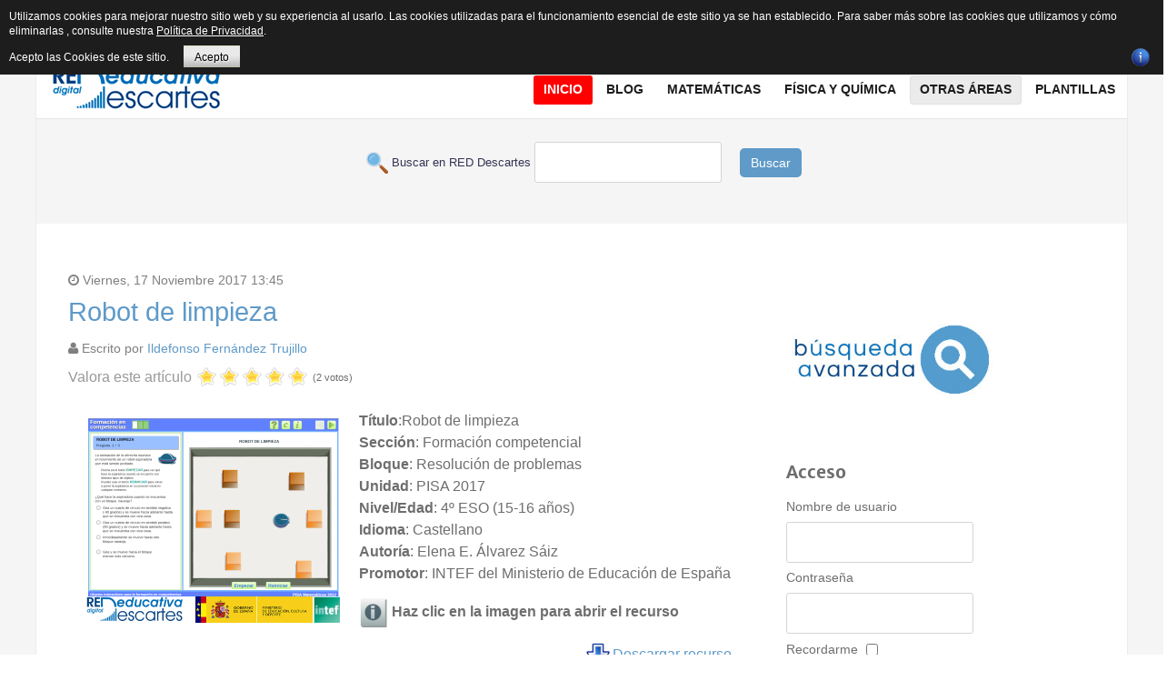

--- FILE ---
content_type: text/html; charset=utf-8
request_url: https://proyectodescartes.org/descartescms/otras-areas/res-problemas/itemlist/category/76-pisa-2017
body_size: 12652
content:
<!doctype html>
<html prefix="og: http://ogp.me/ns#" xml:lang="es-es" lang="es-es" >
<head>
  <!-- Google tag (gtag.js) -->
<script async src="https://www.googletagmanager.com/gtag/js?id=G-80NVJLMH5W"></script>
<script>
  window.dataLayer = window.dataLayer || [];
  function gtag(){dataLayer.push(arguments);}
  gtag('js', new Date());

  gtag('config', 'G-80NVJLMH5W');
</script>
  <!-- Global site tag (gtag.js) - Google Analytics -->
<script async src="https://www.googletagmanager.com/gtag/js?id=UA-43282867-1"></script>
<script>
  window.dataLayer = window.dataLayer || [];
  function gtag(){dataLayer.push(arguments);}
  gtag('js', new Date());

  gtag('config', 'UA-43282867-1');
</script>
	<meta name="viewport" content="width=device-width, initial-scale=1.0">
<base href="https://proyectodescartes.org/descartescms/otras-areas/res-problemas/itemlist/category/76-pisa-2017" />
	<meta http-equiv="content-type" content="text/html; charset=utf-8" />
	<meta name="keywords" content="Descartes recurso interactivos proyecto Descartes" />
	<meta name="robots" content="max-snippet:-1, max-image-preview:large, max-video-preview:-1" />
	<meta property="og:url" content="https://proyectodescartes.org/descartescms/otras-areas/res-problemas/itemlist/category/76-pisa-2017" />
	<meta property="og:type" content="website" />
	<meta property="og:title" content="Pisa 2017 Res. Problemas" />
	<meta name="twitter:card" content="summary" />
	<meta name="twitter:title" content="Pisa 2017 Res. Problemas" />
	<meta name="generator" content="Joomla! - Open Source Content Management" />
	<title>Pisa 2017 Res. Problemas</title>
	<link href="/descartescms/otras-areas/res-problemas/itemlist/category/76-pisa-2017-res-problemas" rel="canonical" />
	<link href="https://cdnjs.cloudflare.com/ajax/libs/simple-line-icons/2.4.1/css/simple-line-icons.min.css" rel="stylesheet" type="text/css" />
	<link href="/descartescms/components/com_k2/css/k2.css?v=2.15" rel="stylesheet" type="text/css" />
	<link href="/descartescms/plugins/system/jce/css/content.css?badb4208be409b1335b815dde676300e" rel="stylesheet" type="text/css" />
	<link href="/descartescms/plugins/system/rokbox/assets/styles/rokbox.css" rel="stylesheet" type="text/css" />
	<link href="/descartescms/templates/rt_plethora/css-compiled/bootstrap.css" rel="stylesheet" type="text/css" />
	<link href="/descartescms/templates/rt_plethora/css-compiled/master-ad4b8dc9c66f227e69632ee92b99ebaa.css" rel="stylesheet" type="text/css" />
	<link href="/descartescms/templates/rt_plethora/css/master-webkit.css" rel="stylesheet" type="text/css" />
	<link href="/descartescms/templates/rt_plethora/css-compiled/demo-ad4b8dc9c66f227e69632ee92b99ebaa.css" rel="stylesheet" type="text/css" />
	<link href="/descartescms/templates/rt_plethora/css-compiled/mediaqueries.css" rel="stylesheet" type="text/css" />
	<link href="/descartescms/templates/rt_plethora/css-compiled/grid-flexbox-responsive.css" rel="stylesheet" type="text/css" />
	<link href="/descartescms/templates/rt_plethora/css-compiled/thirdparty-k2-ad4b8dc9c66f227e69632ee92b99ebaa.css" rel="stylesheet" type="text/css" />
	<link href="/descartescms/templates/rt_plethora/css-compiled/canvas.css" rel="stylesheet" type="text/css" />
	<link href="/descartescms/templates/rt_plethora/css-compiled/menu.css" rel="stylesheet" type="text/css" />
	<link href="/descartescms/templates/rt_plethora/css/rt_plethora-custom.css" rel="stylesheet" type="text/css" />
	<link href="https://proyectodescartes.org/descartescms/modules/mod_bt_contentslider/tmpl/css/btcontentslider.css" rel="stylesheet" type="text/css" />
	<style type="text/css">
#rt-logo {background: url(/descartescms/images/gifrapido.gif) 50% 0 no-repeat !important;}
#rt-logo {width: 190px;height: 60px;}
#btcontentslider270 .bt_handles{top: 0px !important;right: 5px !important}
		@media screen and (max-width: 480px){.bt-cs .bt-row{width:100%!important;}}
	</style>
	<script type="application/json" class="joomla-script-options new">{"csrf.token":"d21de271ef359dafef1d5072599283e0","system.paths":{"root":"\/descartescms","base":"\/descartescms"}}</script>
	<script src="/descartescms/media/jui/js/jquery.min.js?26d5d34bd178731b118ba347f9b116cb" type="text/javascript"></script>
	<script src="/descartescms/media/jui/js/jquery-noconflict.js?26d5d34bd178731b118ba347f9b116cb" type="text/javascript"></script>
	<script src="/descartescms/media/jui/js/jquery-migrate.min.js?26d5d34bd178731b118ba347f9b116cb" type="text/javascript"></script>
	<script src="/descartescms/media/k2/assets/js/k2.frontend.js?v=2.15&sitepath=/descartescms/" type="text/javascript"></script>
	<script src="/descartescms/media/jui/js/bootstrap.min.js?26d5d34bd178731b118ba347f9b116cb" type="text/javascript"></script>
	<script src="/descartescms/media/system/js/mootools-core.js?26d5d34bd178731b118ba347f9b116cb" type="text/javascript"></script>
	<script src="/descartescms/media/system/js/core.js?26d5d34bd178731b118ba347f9b116cb" type="text/javascript"></script>
	<script src="/descartescms/media/system/js/mootools-more.js?26d5d34bd178731b118ba347f9b116cb" type="text/javascript"></script>
	<script src="/descartescms/plugins/system/rokbox/assets/js/rokbox.js" type="text/javascript"></script>
	<script src="/descartescms/templates/rt_plethora/js/chart.js" type="text/javascript"></script>
	<script src="/descartescms/libraries/gantry/js/browser-engines.js" type="text/javascript"></script>
	<script src="/descartescms/templates/rt_plethora/js/rokmediaqueries.js" type="text/javascript"></script>
	<script src="/descartescms/modules/mod_roknavmenu/themes/default/js/rokmediaqueries.js" type="text/javascript"></script>
	<script src="/descartescms/modules/mod_roknavmenu/themes/default/js/sidemenu.js" type="text/javascript"></script>
	<script src="https://proyectodescartes.org/descartescms/modules/mod_bt_contentslider/tmpl/js/slides.js" type="text/javascript"></script>
	<script src="https://proyectodescartes.org/descartescms/modules/mod_bt_contentslider/tmpl/js/default.js" type="text/javascript"></script>
	<script src="https://proyectodescartes.org/descartescms/modules/mod_bt_contentslider/tmpl/js/jquery.easing.1.3.js" type="text/javascript"></script>
	<script type="text/javascript">
jQuery(function($){ initTooltips(); $("body").on("subform-row-add", initTooltips); function initTooltips (event, container) { container = container || document;$(container).find(".hasTooltip").tooltip({"html": true,"container": "body"});} });if (typeof RokBoxSettings == 'undefined') RokBoxSettings = {pc: '100'};
	</script>
	<!-- Start: Datos Estructurados de Google -->
			
<script type="application/ld+json" data-type="gsd">
{
    "@context": "https://schema.org",
    "@type": "BreadcrumbList",
    "itemListElement": [
        {
            "@type": "ListItem",
            "position": 1,
            "name": "Inicio",
            "item": "https://proyectodescartes.org/descartescms/"
        },
        {
            "@type": "ListItem",
            "position": 2,
            "name": "Res. Problemas",
            "item": "https://proyectodescartes.org/descartescms/otras-areas/res-problemas"
        },
        {
            "@type": "ListItem",
            "position": 3,
            "name": "Pisa 2017 Res. Problemas",
            "item": "https://proyectodescartes.org/descartescms/otras-areas/res-problemas/itemlist/category/76-pisa-2017"
        }
    ]
}
</script>
			<!-- End: Datos Estructurados de Google -->

<style>
                div#cookieMessageContainer {
                    font: normal 12px/16px Arial,Verdana,sans-serif;
                    position:fixed;
                    z-index:9999;
                    top:0px;
					right:0px;
                    margin:0px auto;
					color: #fff;
					padding: 5px;
                }
                table, tr, td {border:0px !important}
				#cookieMessageText p,.accept{font:normal 12px/16px Arial,Verdana,sans-serif;margin:0;padding:0 0 6px;text-align:left;vertical-align:middle}
				#cookieMessageContainer table,#cookieMessageContainer td{margin:0;padding:0;vertical-align:middle}
                #cookieMessageText, .accept  {font-family:arial,verdana;
                    font-size:12px;}
                #cookieMessageContainer .cookie_button{background: url(https://proyectodescartes.org/descartescms/plugins/system/EUCookieDirectiveLite/EUCookieDirectiveLite/images/continue_button.png);text-shadow: #fff 0.1em 0.1em 0.2em; color: #000; padding: 5px 12px;height: 14px;float: left;}
                #cookieMessageAgreementForm {margin-left:10px;}
                #cookieMessageInformationIcon {margin-right:10px;height:29px;}
				#continue_button{vertical-align:middle;cursor:pointer;margin:0 0 0 10px}
                #info_icon {vertical-align:middle;margin-top:5px;}
                #buttonbarContainer {height:29px;margin-bottom:-10px;}
                #cookietable {border:none;cellpadding:0px;}
                #cookietable td {border:none;}
                #outer table, #outer tr, #outer td {border:none;}
                #outer{padding:2px;}
				.accept {float: left;padding: 5px 6px 4px 15px; color: #fff;}
				a#cookieMessageDetailsLink {color:#fff!important; text-decoration: underline;}
            </style></head>
<body  class="logo-type-custom demostyle-type-preset4 mainbody-overlay-light font-family-helvetica font-size-is-xlarge menu-type-dropdownmenu menu-dropdownmenu-position-header-b layout-mode-responsive col12 option-com-k2 menu-res-problemas ">
	<div id="rt-page-surround">
				<header id="rt-header-surround">
			<div class="rt-container">
								<div id="rt-top">
					<div class="rt-flex-container">
						<div class="rt-grid-3 rt-alpha">
     			            <div class="rt-block  fp-breadcrumbs">
           	<div class="module-surround">
	           		                	<div class="module-content">
	                		<div aria-label="Breadcrumbs" role="navigation">
	<ul itemscope itemtype="https://schema.org/BreadcrumbList" class="breadcrumb fp-breadcrumbs">
					<li class="active">
				<span class="divider icon-location"></span>
			</li>
		
						<li itemprop="itemListElement" itemscope itemtype="https://schema.org/ListItem">
											<a itemprop="item" href="/descartescms/" class="pathway"><span itemprop="name">Descartes</span></a>
					
											<span class="divider">
							<img src="/descartescms/media/system/images/arrow.png" alt="" />						</span>
										<meta itemprop="position" content="1">
				</li>
							<li itemprop="itemListElement" itemscope itemtype="https://schema.org/ListItem">
											<span itemprop="name">
							Otras áreas						</span>
					
											<span class="divider">
							<img src="/descartescms/media/system/images/arrow.png" alt="" />						</span>
										<meta itemprop="position" content="2">
				</li>
							<li itemprop="itemListElement" itemscope itemtype="https://schema.org/ListItem">
											<a itemprop="item" href="/descartescms/otras-areas/res-problemas" class="pathway"><span itemprop="name">Res. Problemas</span></a>
					
											<span class="divider">
							<img src="/descartescms/media/system/images/arrow.png" alt="" />						</span>
										<meta itemprop="position" content="3">
				</li>
							<li itemprop="itemListElement" itemscope itemtype="https://schema.org/ListItem" class="active">
					<span itemprop="name">
						Pisa 2017 Res. Problemas					</span>
					<meta itemprop="position" content="4">
				</li>
				</ul>
</div>
	                	</div>
                	</div>
           </div>
	
</div>
<div class="rt-grid-6">
     			            <div class="rt-block rt-horizmenu fp-topmenu">
           	<div class="module-surround">
	           		                	<div class="module-content">
	                		<ul class="nav menu mod-list">
<li class="item-176"><a href="/descartescms/red-descartes" >Red Descartes</a></li><li class="item-319"><a href="/descartescms/descartesjs" >DescartesJS</a></li><li class="item-229"><a href="/descartescms/formacion" >Formación</a></li><li class="item-177"><a href="http://proyectodescartes.org/indexweb.php" target="_blank" rel="noopener noreferrer">Subproyectos</a></li><li class="item-475"><a href="/descartescms/e-publicacion" >e-publicación</a></li><li class="item-462"><a href="https://proyectodescartes.org/revista/index.html" >Revista</a></li><li class="item-518"><a href="/descartescms/herramientas-ia" >Herramientas IA</a></li><li class="item-217"><a href="/descartescms/boletin-ia" >Boletín IA</a></li></ul>
	                	</div>
                	</div>
           </div>
	
</div>
<div class="rt-grid-3 rt-omega">
     			            <div class="rt-block nomarginbottom smallmargintop nopaddingall">
           	<div class="module-surround">
	           		                	<div class="module-content">
	                		

<div class="customnomarginbottom smallmargintop nopaddingall"  >
	<div class="smile" style="text-align: center;"><a href="https://www.facebook.com/descartesred" target="_blank" rel="nofollow noopener" style="margin: 1px;"><img src="/descartescms/images/icons/facebook.png" alt="Facebook" title="Síguenos en Facebook" /></a> <a href="https://es.pinterest.com/reddescartes/" target="_blank" rel="nofollow noopener" style="margin: 1px;"><img src="/descartescms/images/icons/pinterest.png" alt="Twitter" title="Síguenos en  Pinterest" /></a> <a href="https://bsky.app/profile/reddescartes.bsky.social" target="_blank" rel="nofollow noopener" style="margin: 1px;"><img src="/descartescms/images/icons/bluesky.png" alt="Twitter" width="16" height="16" title="Síguenos en  Bluesky" /></a> <a href="http://reddescartes.org/mediawiki/" target="_blank" rel="nofollow noopener" style="margin: 1px;"><img src="/descartescms/images/icons/mediawiki.png" alt="Wiki" title="Síguenos en nuestra Wiki" /></a> <a href="https://www.youtube.com/user/BlogDescartes" target="_blank" rel="nofollow noopener" style="margin: 1px;"><img src="/descartescms/images/icons/youtube.png" alt="outube" title="Síguenos en Youtube" /></a> <a href="http://es.slideshare.net/reddescartes" target="_blank" rel="nofollow noopener" style="margin: 1px;"><img src="/descartescms/images/icons/slideshare.png" alt="outube" title="Síguenos en Slideshare" /></a> <a href="http://www.ivoox.com/escuchar-red-descartes_nq_49477_1.html" target="_blank" rel="nofollow noopener" style="margin: 1px;"><img src="/descartescms/images/icons/ivoox.png" alt="outube" title="Síguenos en Ivoox" /></a> <a href="http://issuu.com/reddescartes/stacks" target="_blank" rel="nofollow noopener" style="margin: 2px;"><img src="/descartescms/images/icons/issuu.png" alt="outube" title="Síguenos en  Issuu" /></a> <a href="https://www.diigo.com/profile/reddescartes" target="_blank" rel="nofollow noopener" style="margin: 2px;"><img src="/descartescms/images/icons/diigo.png" alt="outube" title="Síguenos en  Diigo" /></a><a href="https://pubhtml5.com/homepage/layh" target="_blank" rel="nofollow noopener" style="margin: 2px;"><img src="/descartescms/images/icons/logo_pubhtml5_joomla.png" alt="PubHTML5" width="16" height="16" title="Síguenos en  PubHTML5" /></a></div></div>
	                	</div>
                	</div>
           </div>
	
</div>
						<div class="clear"></div>
					</div>
				</div>
												<div id="rt-header">
					<div class="rt-flex-container">
						<div class="rt-grid-5 rt-alpha">
            <div class="rt-logo-block">
            <a href="/descartescms/" id="rt-logo"></a>
        </div>
        
</div>
<div class="rt-grid-7 rt-omega">
    	<div class="menu-block">
		<div class="gf-menu-device-container responsive-type-panel">
    
</div>
<ul class="gf-menu l1 " >
                    <li class="item101" >

            <a class="item" href="/descartescms/"  >
                <span class="menu-item-bg">
                                        Inicio                </span>
            </a>


                    </li>
                            <li class="item135 parent" >

            <a class="item" href="/descartescms/blog"  >
                <span class="menu-item-bg">
                                        Blog                </span>
            </a>


                            <span class="dropdown-spacer"></span>
                                    <div class="dropdown columns-1 " style="width:230px;">
                                                <div class="column col1"  style="width:230px;">
                            <ul class="l2">
                                                                                                                    <li class="item136" >

            <a class="item" href="/descartescms/blog/experiencias"  >
                <span class="menu-item-bg">
                                        Experiencias                </span>
            </a>


                    </li>
                                                                                                                                                                <li class="item151" >

            <a class="item" href="/descartescms/blog/escenas"  >
                <span class="menu-item-bg">
                                        Escenas                </span>
            </a>


                    </li>
                                                                                                                                                                <li class="item138" >

            <a class="item" href="/descartescms/blog/videos"  >
                <span class="menu-item-bg">
                                        Videos                </span>
            </a>


                    </li>
                                                                                                                                                                <li class="item137" >

            <a class="item" href="/descartescms/blog/difusion"  >
                <span class="menu-item-bg">
                                        Difusión                </span>
            </a>


                    </li>
                                                                                                                                                                <li class="item139" >

            <a class="item" href="/descartescms/blog/red-descartes"  >
                <span class="menu-item-bg">
                                        Red Descartes                </span>
            </a>


                    </li>
                                                                                                        </ul>
                        </div>
                                            </div>

                                    </li>
                            <li class="item144 parent grouped" >

            <a class="item" href="/descartescms/matematicas"  >
                <span class="menu-item-bg">
                                        Matemáticas                </span>
            </a>


                            <span class="dropdown-spacer"></span>
                                    <div class="dropdown columns-2 " style="width:400px;">
                                                <div class="column col1"  style="width:180px;">
                            <ul class="l2">
                                                                                                                    <li class="item146" >

            <a class="item" href="/descartescms/matematicas/canals"  >
                <span class="menu-item-bg">
                                        Canals                </span>
            </a>


                    </li>
                                                                                                                                                                <li class="item147" >

            <a class="item" href="/descartescms/matematicas/pizarras"  >
                <span class="menu-item-bg">
                                        Pizarras                </span>
            </a>


                    </li>
                                                                                                                                                                <li class="item148" >

            <a class="item" href="/descartescms/matematicas/edad"  >
                <span class="menu-item-bg">
                                        Ed@d                </span>
            </a>


                    </li>
                                                                                                                                                                <li class="item166" >

            <a class="item" href="/descartescms/matematicas/un-100"  >
                <span class="menu-item-bg">
                                        Un_100                </span>
            </a>


                    </li>
                                                                                                                                                                <li class="item167" >

            <a class="item" href="/descartescms/matematicas/asipisa"  >
                <span class="menu-item-bg">
                                        Asipisa                </span>
            </a>


                    </li>
                                                                                                                                                                <li class="item168" >

            <a class="item" href="/descartescms/matematicas/icartisilibri"  >
                <span class="menu-item-bg">
                                        iCartesiLibri                </span>
            </a>


                    </li>
                                                                                                                                                                <li class="item170" >

            <a class="item" href="/descartescms/matematicas/competencias"  >
                <span class="menu-item-bg">
                                        Competencias                </span>
            </a>


                    </li>
                                                                                                        </ul>
                        </div>
                                                <div class="column col2"  style="width:220px;">
                            <ul class="l2">
                                                                                                                    <li class="item171" >

            <a class="item" href="/descartescms/matematicas/unidades-didacticas"  >
                <span class="menu-item-bg">
                                        Unidades Didácticas                </span>
            </a>


                    </li>
                                                                                                                                                                <li class="item172" >

            <a class="item" href="/descartescms/matematicas/miscelaneas"  >
                <span class="menu-item-bg">
                                        Misceláneas                </span>
            </a>


                    </li>
                                                                                                                                                                <li class="item435" >

            <a class="item" href="/descartescms/matematicas/telesecundaria"  >
                <span class="menu-item-bg">
                                        Telesecundaria                </span>
            </a>


                    </li>
                                                                                                                                                                <li class="item436" >

            <a class="item" href="/descartescms/matematicas/prende-mx"  >
                <span class="menu-item-bg">
                                        @prende.mx                </span>
            </a>


                    </li>
                                                                                                                                                                <li class="item437" >

            <a class="item" href="/descartescms/matematicas/pisa"  >
                <span class="menu-item-bg">
                                        Pisa                </span>
            </a>


                    </li>
                                                                                                                                                                <li class="item438" >

            <a class="item" href="/descartescms/matematicas/prometeo"  >
                <span class="menu-item-bg">
                                        Prometeo                </span>
            </a>


                    </li>
                                                                                                        </ul>
                        </div>
                                            </div>

                                    </li>
                            <li class="item140 parent" >

            <a class="item" href="/descartescms/fisica-y-quimica"  >
                <span class="menu-item-bg">
                                        Física y Química                </span>
            </a>


                            <span class="dropdown-spacer"></span>
                                    <div class="dropdown columns-1 " style="width:240px;">
                                                <div class="column col1"  style="width:240px;">
                            <ul class="l2">
                                                                                                                    <li class="item439" >

            <a class="item" href="/descartescms/fisica-y-quimica/unidades-didacticas"  >
                <span class="menu-item-bg">
                                        Unidades Didácticas                </span>
            </a>


                    </li>
                                                                                                                                                                <li class="item441" >

            <a class="item" href="/descartescms/fisica-y-quimica/ed-d"  >
                <span class="menu-item-bg">
                                        ED@D                 </span>
            </a>


                    </li>
                                                                                                                                                                <li class="item442" >

            <a class="item" href="/descartescms/fisica-y-quimica/problemas"  >
                <span class="menu-item-bg">
                                        Problemas                </span>
            </a>


                    </li>
                                                                                                                                                                <li class="item443" >

            <a class="item" href="/descartescms/fisica-y-quimica/un-100"  >
                <span class="menu-item-bg">
                                        Un_100                </span>
            </a>


                    </li>
                                                                                                                                                                <li class="item444" >

            <a class="item" href="/descartescms/fisica-y-quimica/icartesilibri"  >
                <span class="menu-item-bg">
                                        iCartesiLibri                </span>
            </a>


                    </li>
                                                                                                                                                                <li class="item445" >

            <a class="item" href="/descartescms/fisica-y-quimica/telesecundaria"  >
                <span class="menu-item-bg">
                                        Telesecundaria                </span>
            </a>


                    </li>
                                                                                                                                                                <li class="item446" >

            <a class="item" href="/descartescms/fisica-y-quimica/prometeo"  >
                <span class="menu-item-bg">
                                        Prometeo                </span>
            </a>


                    </li>
                                                                                                        </ul>
                        </div>
                                            </div>

                                    </li>
                            <li class="item152 parent active" >

            <a class="item" href="javascript:void(0);"  >
                <span class="menu-item-bg">
                                        Otras áreas                </span>
            </a>


                            <span class="dropdown-spacer"></span>
                                    <div class="dropdown columns-1 " style="width:240px;">
                                                <div class="column col1"  style="width:240px;">
                            <ul class="l2">
                                                                                                                    <li class="item173" >

            <a class="item" href="/descartescms/otras-areas/ciencias"  >
                <span class="menu-item-bg">
                                        Ciencias Naturales                </span>
            </a>


                    </li>
                                                                                                                                                                <li class="item287 grouped" >

            <a class="item" href="/descartescms/otras-areas/ingenieria-y-tecnologia"  >
                <span class="menu-item-bg">
                                        Ingeniería y tecnología                </span>
            </a>


                    </li>
                                                                                                                                                                <li class="item232" >

            <a class="item" href="/descartescms/otras-areas/2015-04-28-15-12-17"  >
                <span class="menu-item-bg">
                                        Juegos                </span>
            </a>


                    </li>
                                                                                                                                                                <li class="item220" >

            <a class="item" href="/descartescms/otras-areas/lengua"  >
                <span class="menu-item-bg">
                                        Lengua Española                </span>
            </a>


                    </li>
                                                                                                                                                                <li class="item219 grouped" >

            <a class="item" href="/descartescms/otras-areas/idiomas"  >
                <span class="menu-item-bg">
                                        Otras Lenguas                </span>
            </a>


                    </li>
                                                                                                                                                                <li class="item286 active last" >

            <a class="item" href="/descartescms/otras-areas/res-problemas"  >
                <span class="menu-item-bg">
                                        Res. Problemas                </span>
            </a>


                    </li>
                                                                                                                                                                <li class="item285" >

            <a class="item" href="/descartescms/otras-areas/sociales"  >
                <span class="menu-item-bg">
                                        Sociales                </span>
            </a>


                    </li>
                                                                                                                                                                <li class="item461" >

            <a class="item" href="/descartescms/otras-areas/literatura-otras-areas"  >
                <span class="menu-item-bg">
                                        Literatura                </span>
            </a>


                    </li>
                                                                                                        </ul>
                        </div>
                                            </div>

                                    </li>
                            <li class="item296" >

            <a class="item" href="/descartescms/plantillas"  >
                <span class="menu-item-bg">
                                        Plantillas                </span>
            </a>


                    </li>
            </ul>		<div class="clear"></div>
	</div>
	<div class="clear"></div>
	
</div>
						<div class="clear"></div>
					</div>
				</div>
												<div id="rt-drawer">
					<div class="rt-flex-container">
						<div class="rt-grid-12 rt-alpha rt-omega">
     			            <div class="rt-block ">
           	<div class="module-surround">
	           		                	<div class="module-content">
	                		

<div class="custom"  >
	<form action="/buscar.php" method="GET" target="_blank">
<p style="text-align: center;"><span style="color: #343454; font-family: Arial; font-size: small;"> &nbsp;<img src="/descartescms/images/imagenes_comunes/buscar.png" alt="buscar" width="24" height="24" style="vertical-align: middle;" /> Buscar en RED Descartes </span> <input maxlength="200" name="q" type="text" /> &nbsp;&nbsp;&nbsp; <button type="submit" class="boton" style="background-color: #5f9ac8; border: none; color: #fff; padding: 6px 12px; border-radius: 5px; cursor: pointer;">Buscar</button></p>
</form></div>
	                	</div>
                	</div>
           </div>
	
</div>
						<div class="clear"></div>
					</div>
				</div>
							</div>
		</header>
		
		
		
				<section id="rt-mainbody-surround">
			<div class="rt-container">
																				<div id="rt-main" class="mb8-sa4">
    <div class="rt-flex-container">
                <div class="rt-mainbody-wrapper rt-grid-8 ">
                            		<div class="rt-component-block rt-block">
                <div id="rt-mainbody">
    				<div class="component-content">
                    	
<!-- Start K2 Category Layout -->
<div id="k2Container" class="itemListView">
    
    
        <!-- Blocks for current category and subcategories -->
    <div class="itemListCategoriesBlock">
        
            </div>
    
        <!-- Item list -->
    <div class="itemList">
                <!-- Leading items -->
        <div id="itemListLeading">
                                    <div class="itemContainer itemContainerLast" style="width:100.0%;">
                
<!-- Start K2 Item Layout -->
<div class="catItemView groupLeading">
    <!-- Plugins: BeforeDisplay -->
    
    <!-- K2 Plugins: K2BeforeDisplay -->
    
    <div class="catItemHeader">
                <!-- Date created -->
        <span class="catItemDateCreated">
            Viernes, 17 Noviembre 2017 13:45        </span>
        
                <!-- Item title -->
        <h3 class="catItemTitle">
            
                        <a href="/descartescms/otras-areas/res-problemas/item/3101-robot-de-limpieza">
                Robot de limpieza            </a>
            
                    </h3>
        
                <!-- Item Author -->
        <span class="catItemAuthor">
            Escrito por                        <a rel="author" href="/descartescms/otras-areas/res-problemas/itemlist/user/1012-ildefonsofernandeztrujillo">Ildefonso Fernández Trujillo</a>
                    </span>
            </div>

    <!-- Plugins: AfterDisplayTitle -->
    
    <!-- K2 Plugins: K2AfterDisplayTitle -->
    
        <!-- Item Rating -->
    <div class="catItemRatingBlock">
        <span>Valora este artículo</span>
        <div class="itemRatingForm">
            <ul class="itemRatingList">
                <li class="itemCurrentRating" id="itemCurrentRating3101" style="width:100%;"></li>
                <li><a href="#" data-id="3101" title="1 estrella de 5" class="one-star">1</a></li>
                <li><a href="#" data-id="3101" title="2 estrellas de 5" class="two-stars">2</a></li>
                <li><a href="#" data-id="3101" title="3 estrellas de 5" class="three-stars">3</a></li>
                <li><a href="#" data-id="3101" title="4 estrellas de 5" class="four-stars">4</a></li>
                <li><a href="#" data-id="3101" title="5 estrellas de 5" class="five-stars">5</a></li>
            </ul>
            <div id="itemRatingLog3101" class="itemRatingLog">(2 votos)</div>
            <div class="clr"></div>
        </div>
        <div class="clr"></div>
    </div>
    
    <div class="catItemBody">
        <!-- Plugins: BeforeDisplayContent -->
        
        <!-- K2 Plugins: K2BeforeDisplayContent -->
        
        
                <!-- Item introtext -->
        <div class="catItemIntroText">
            <!-- Imagen para abrir el recurso -->
<p><a href="/descartescms/../competencias/materiales_didacticos/PISA-REDDescartes-RPO1204-JS/index.html" target="_blank" onclick="window.open(this.href,this.target,'scrollbars=yes,resizable=yes,location=no,menubar=no,status=no,toolbar=no,left='+(screen.availWidth/2-512)+',top='+(screen.availHeight/2-384)+',width=1024,height=768');return false;"><img src="/descartescms/images/materiales/competencias/PISA-REDDescartes-RPO1204-JS.png" alt="Imagen que da acceso al recurso" style="float: left; margin-left: 10px; margin-right: 10px;" title="Haz click para abrir el recurso" /></a></p>
<!-- Catálogo del recurso -->
<p><strong>Título</strong>:Robot de limpieza&nbsp;&nbsp;<br /> <strong>Sección</strong>: Formación competencial<br /> <strong>Bloque</strong>: Resolución de problemas<br /> <strong>Unidad</strong>: PISA 2017<br /> <strong>Nivel/Edad</strong>: 4º ESO (15-16 años)<br /> <strong>Idioma</strong>: Castellano<br /> <strong>Autoría</strong>: Elena E. Álvarez Sáiz<br /> <strong>Promotor</strong>: INTEF del Ministerio de Educación de España</p>
<!-- Información para abrir recurso -->
<p><img src="/descartescms/images/materiales/info.png" alt="Información" width="32" height="32" style="vertical-align: middle;" title="Información" />&nbsp;<strong>Haz clic en la imagen para abrir el recurso</strong></p>
<!-- Descargar ZIP del recurso -->
<p style="text-align: right;"><a href="/descartescms/../competencias/materiales_didacticos/descargar.php?nombre=PISA-REDDescartes-RPO1204-JS.zip&amp;directorio=PISA-REDDescartes-RPO1204-JS/" title="Descargar recurso, generación dinámica, espere un poco"><img src="/descartescms/images/materiales/descargar.png" alt="Descargar recurso" width="32" style="vertical-align: middle;" title="Descargar recurso" />Descargar recurso</a></p>
<!-- Código para compartir -->
<table border="0" cellpadding="10" align="center">
<tbody>
<tr>
<td><strong><img src="/descartescms/images/materiales/share.png" alt="Comparte" width="32" height="32" style="vertical-align: middle; margin-left: 5px; margin-right: 5px;" title="Comparte" />Código para embeber como iframe</strong></td>
<td><strong><strong><img src="/descartescms/images/materiales/share.png" alt="Comparte" width="32" height="32" style="vertical-align: middle; margin-left: 5px; margin-right: 5px;" title="Comparte" /></strong>Código para abrir en ventana emergente</strong></td>
</tr>
<tr>
<td align="center"><textarea cols="60" name="campo2" readonly="readonly" rows="5">&lt;iframe style="width: 1024px; height: 768px;" src="https://proyectodescartes.org/competencias/materiales_didacticos/PISA-REDDescartes-RPO1204-JS/index.html"&gt;&lt;/iframe&gt;</textarea></td>
<td align="center"><textarea cols="60" name="campo2" readonly="readonly" rows="5">&lt;a href="https://proyectodescartes.org/competencias/materiales_didacticos/PISA-REDDescartes-RPO1204-JS/index.html" target="_blank" onclick="window.open(this.href, this.target, 'width=1024,height=768,top=30,left=100,toolbar=0,menubar=0,scrollbars=1,resizable=1,location=0,status=0'); return false;"&gt;&lt;img 
src="https://proyectodescartes.org/descartescms/images/materiales/competencias/PISA-REDDescartes-RPO1204-JS.png" alt="Robot de limpieza&nbsp;" style="display: block; margin-left: auto; margin-right: auto;"&gt;&lt;/a&gt;</textarea></td>
</tr>
</tbody>
</table>
<!-- Créditos y acceso al subproyecto en la Web 1.0 -->
<p style="text-align: center;">Puedes encontrar todos los materiales del <strong>Competencias</strong> en <a href="/descartescms/../competencias/index.htm" target="_blank" title="competencias" onclick="window.open(this.href,'','scrollbars=yes,resizable=yes,location=yes,menubar=yes,status=yes,toolbar=yes,left=0,top=0');return false;">https://proyectodescartes.org/competencias/index.htm</a>&nbsp;- <strong>Ver&nbsp;</strong><a href="/descartescms/../competencias/creditos.htm" target="_blank" onclick="window.open(this.href,'','scrollbars=yes,resizable=yes,location=yes,menubar=yes,status=yes,toolbar=yes,left=0,top=0');return false;">Créditos</a></p>
<!-- Licencia Creative commons CC-BY-SA -->
<p style="text-align: center;"><em>Este material está publicado bajo una licencia:</em><br /> <a href="https://creativecommons.org/licenses/by-sa/3.0/es/" target="_blank" rel="license noopener" onclick="window.open(this.href,'','scrollbars=yes,resizable=yes,location=yes,menubar=yes,status=yes,toolbar=yes,left=0,top=0');return false;"><img src="/descartescms/../competencias/images/cc-by-sa.png" alt="Licencia Creative Commons" style="border-width: 0px;" /></a><br /><span style="font-size: 10pt;"><a href="https://creativecommons.org/licenses/by-sa/3.0/es/" target="_blank" rel="license noopener">Creative Commons Reconocimiento-CompartirIgual 3.0 España</a></span></p>
<p>&nbsp;</p>
<p>&nbsp;</p>        </div>
        
        <div class="clr"></div>

        
        <!-- Plugins: AfterDisplayContent -->
        
        <!-- K2 Plugins: K2AfterDisplayContent -->
        
        <div class="clr"></div>
    </div>

        <div class="catItemLinks">
                <!-- Item Hits -->
        <div class="catItemHitsBlock">
            <span class="catItemHits">
                Visto <b>2520</b> veces            </span>
        </div>
        
                <!-- Item category name -->
        <div class="catItemCategory">
            <span>Publicado en</span>
            <a href="/descartescms/otras-areas/res-problemas/itemlist/category/76-pisa-2017-res-problemas">Pisa 2017 Res. Problemas</a>
        </div>
        
                <!-- Item tags -->
        <div class="catItemTagsBlock">
            <span>Etiquetado como</span>
            <ul class="catItemTags">
                                <li><a href="/descartescms/otras-areas/res-problemas/itemlist/tag/formaci%C3%B3n+competencial">formación competencial</a></li>
                                <li><a href="/descartescms/otras-areas/res-problemas/itemlist/tag/Pisa+2017">Pisa 2017</a></li>
                                <li><a href="/descartescms/otras-areas/res-problemas/itemlist/tag/4%C2%BA+eso">4º eso</a></li>
                                <li><a href="/descartescms/otras-areas/res-problemas/itemlist/tag/15+a+16+a%C3%B1os">15 a 16 años</a></li>
                                <li><a href="/descartescms/otras-areas/res-problemas/itemlist/tag/castellano">castellano</a></li>
                                <li><a href="/descartescms/otras-areas/res-problemas/itemlist/tag/resoluci%C3%B3n+de+problemas">resolución de problemas</a></li>
                            </ul>
            <div class="clr"></div>
        </div>
        
        
        <div class="clr"></div>
    </div>
    
    <div class="clr"></div>

    
    
    <div class="clr"></div>

        <!-- Anchor link to comments below -->
    <div class="catItemCommentsLink">
                        <a href="/descartescms/otras-areas/res-problemas/item/3101-robot-de-limpieza#itemCommentsAnchor">
            ¡Escribe el primer comentario!        </a>
                    </div>
    
        <!-- Item "read more..." link -->
    <div class="catItemReadMore">
        <a class="k2ReadMore" href="/descartescms/otras-areas/res-problemas/item/3101-robot-de-limpieza">
            Leer más ...        </a>
    </div>
    
    <div class="clr"></div>

    
    <!-- Plugins: AfterDisplay -->
    
    <!-- K2 Plugins: K2AfterDisplay -->
    
    <div class="clr"></div>
</div>
<!-- End K2 Item Layout -->
            </div>
                        <div class="clr"></div>
                                                <div class="itemContainer itemContainerLast" style="width:100.0%;">
                
<!-- Start K2 Item Layout -->
<div class="catItemView groupLeading">
    <!-- Plugins: BeforeDisplay -->
    
    <!-- K2 Plugins: K2BeforeDisplay -->
    
    <div class="catItemHeader">
                <!-- Date created -->
        <span class="catItemDateCreated">
            Viernes, 17 Noviembre 2017 12:38        </span>
        
                <!-- Item title -->
        <h3 class="catItemTitle">
            
                        <a href="/descartescms/otras-areas/res-problemas/item/3092-billetes-vo">
                Billetes - VO            </a>
            
                    </h3>
        
                <!-- Item Author -->
        <span class="catItemAuthor">
            Escrito por                        <a rel="author" href="/descartescms/otras-areas/res-problemas/itemlist/user/1012-ildefonsofernandeztrujillo">Ildefonso Fernández Trujillo</a>
                    </span>
            </div>

    <!-- Plugins: AfterDisplayTitle -->
    
    <!-- K2 Plugins: K2AfterDisplayTitle -->
    
        <!-- Item Rating -->
    <div class="catItemRatingBlock">
        <span>Valora este artículo</span>
        <div class="itemRatingForm">
            <ul class="itemRatingList">
                <li class="itemCurrentRating" id="itemCurrentRating3092" style="width:0%;"></li>
                <li><a href="#" data-id="3092" title="1 estrella de 5" class="one-star">1</a></li>
                <li><a href="#" data-id="3092" title="2 estrellas de 5" class="two-stars">2</a></li>
                <li><a href="#" data-id="3092" title="3 estrellas de 5" class="three-stars">3</a></li>
                <li><a href="#" data-id="3092" title="4 estrellas de 5" class="four-stars">4</a></li>
                <li><a href="#" data-id="3092" title="5 estrellas de 5" class="five-stars">5</a></li>
            </ul>
            <div id="itemRatingLog3092" class="itemRatingLog">(0 votos)</div>
            <div class="clr"></div>
        </div>
        <div class="clr"></div>
    </div>
    
    <div class="catItemBody">
        <!-- Plugins: BeforeDisplayContent -->
        
        <!-- K2 Plugins: K2BeforeDisplayContent -->
        
        
                <!-- Item introtext -->
        <div class="catItemIntroText">
            <!-- Imagen para abrir el recurso -->
<p><a href="/descartescms/../competencias/materiales_didacticos/PISA-REDDescartes-RPO1202VO-JS/index.html" target="_blank" onclick="window.open(this.href,this.target,'scrollbars=yes,resizable=yes,location=no,menubar=no,status=no,toolbar=no,left='+(screen.availWidth/2-512)+',top='+(screen.availHeight/2-384)+',width=1024,height=768');return false;"><img src="/descartescms/images/materiales/competencias/PISA-REDDescartes-RPO1202VO-JS.png" alt="Imagen que da acceso al recurso" style="float: left; margin-left: 10px; margin-right: 10px;" title="Haz click para abrir el recurso" /></a></p>
<!-- Catálogo del recurso -->
<p><strong>Título</strong>: Billetes&nbsp;- VO<br /> <strong>Sección</strong>: Formación competencial<br /> <strong>Bloque</strong>: Resolución de problemas<br /> <strong>Unidad</strong>: PISA 2017<br /> <strong>Nivel/Edad</strong>: 4º ESO (15-16 años)<br /> <strong>Idioma</strong>: Castellano<br /> <strong>Autoría</strong>: Mª José García Cebrian<br /> <strong>Promotor</strong>: INTEF del Ministerio de Educación de España</p>
<!-- Información para abrir recurso -->
<p><img src="/descartescms/images/materiales/info.png" alt="Información" width="32" height="32" style="vertical-align: middle;" title="Información" />&nbsp;<strong>Haz clic en la imagen para abrir el recurso</strong></p>
<!-- Descargar ZIP del recurso -->
<p style="text-align: right;"><a href="/descartescms/../competencias/materiales_didacticos/descargar.php?nombre=PISA-REDDescartes-RPO1202VO-JS.zip&amp;directorio=PISA-REDDescartes-RPO1202VO-JS/" title="Descargar recurso, generación dinámica, espere un poco"><img src="/descartescms/images/materiales/descargar.png" alt="Descargar recurso" width="32" style="vertical-align: middle;" title="Descargar recurso" />Descargar recurso</a></p>
<!-- Código para compartir -->
<table border="0" cellpadding="10" align="center">
<tbody>
<tr>
<td><strong><img src="/descartescms/images/materiales/share.png" alt="Comparte" width="32" height="32" style="vertical-align: middle; margin-left: 5px; margin-right: 5px;" title="Comparte" />Código para embeber como iframe</strong></td>
<td><strong><strong><img src="/descartescms/images/materiales/share.png" alt="Comparte" width="32" height="32" style="vertical-align: middle; margin-left: 5px; margin-right: 5px;" title="Comparte" /></strong>Código para abrir en ventana emergente</strong></td>
</tr>
<tr>
<td align="center"><textarea cols="60" name="campo2" readonly="readonly" rows="5">&lt;iframe style="width: 1024px; height: 768px;" src="https://proyectodescartes.org/competencias/materiales_didacticos/PISA-REDDescartes-RPO1202VO-JS/index.html"&gt;&lt;/iframe&gt;</textarea></td>
<td align="center"><textarea cols="60" name="campo2" readonly="readonly" rows="5">&lt;a href="https://proyectodescartes.org/competencias/materiales_didacticos/PISA-REDDescartes-RPO1202VO-JS/index.html" target="_blank" onclick="window.open(this.href, this.target, 'width=1024,height=768,top=30,left=100,toolbar=0,menubar=0,scrollbars=1,resizable=1,location=0,status=0'); return false;"&gt;&lt;img 
src="https://proyectodescartes.org/descartescms/images/materiales/competencias/PISA-REDDescartes-RPO1202VO-JS.png" alt="Billetes&nbsp;&nbsp;- VO" style="display: block; margin-left: auto; margin-right: auto;"&gt;&lt;/a&gt;</textarea></td>
</tr>
</tbody>
</table>
<!-- Créditos y acceso al subproyecto en la Web 1.0 -->
<p style="text-align: center;">Puedes encontrar todos los materiales del <strong>Competencias</strong> en <a href="/descartescms/../competencias/index.htm" target="_blank" title="competencias" onclick="window.open(this.href,'','scrollbars=yes,resizable=yes,location=yes,menubar=yes,status=yes,toolbar=yes,left=0,top=0');return false;">https://proyectodescartes.org/competencias/index.htm</a>&nbsp;- <strong>Ver&nbsp;</strong><a href="/descartescms/../competencias/creditos.htm" target="_blank" onclick="window.open(this.href,'','scrollbars=yes,resizable=yes,location=yes,menubar=yes,status=yes,toolbar=yes,left=0,top=0');return false;">Créditos</a></p>
<!-- Licencia Creative commons CC-BY-SA -->
<p style="text-align: center;"><em>Este material está publicado bajo una licencia:</em><br /> <a href="https://creativecommons.org/licenses/by-sa/3.0/es/" target="_blank" rel="license noopener" onclick="window.open(this.href,'','scrollbars=yes,resizable=yes,location=yes,menubar=yes,status=yes,toolbar=yes,left=0,top=0');return false;"><img src="/descartescms/../competencias/images/cc-by-sa.png" alt="Licencia Creative Commons" style="border-width: 0px;" /></a><br /><span style="font-size: 10pt;"><a href="https://creativecommons.org/licenses/by-sa/3.0/es/" target="_blank" rel="license noopener">Creative Commons Reconocimiento-CompartirIgual 3.0 España</a></span></p>
<p>&nbsp;</p>
<p>&nbsp;</p>        </div>
        
        <div class="clr"></div>

        
        <!-- Plugins: AfterDisplayContent -->
        
        <!-- K2 Plugins: K2AfterDisplayContent -->
        
        <div class="clr"></div>
    </div>

        <div class="catItemLinks">
                <!-- Item Hits -->
        <div class="catItemHitsBlock">
            <span class="catItemHits">
                Visto <b>2603</b> veces            </span>
        </div>
        
                <!-- Item category name -->
        <div class="catItemCategory">
            <span>Publicado en</span>
            <a href="/descartescms/otras-areas/res-problemas/itemlist/category/76-pisa-2017-res-problemas">Pisa 2017 Res. Problemas</a>
        </div>
        
                <!-- Item tags -->
        <div class="catItemTagsBlock">
            <span>Etiquetado como</span>
            <ul class="catItemTags">
                                <li><a href="/descartescms/otras-areas/res-problemas/itemlist/tag/formaci%C3%B3n+competencial">formación competencial</a></li>
                                <li><a href="/descartescms/otras-areas/res-problemas/itemlist/tag/Pisa+2017">Pisa 2017</a></li>
                                <li><a href="/descartescms/otras-areas/res-problemas/itemlist/tag/4%C2%BA+eso">4º eso</a></li>
                                <li><a href="/descartescms/otras-areas/res-problemas/itemlist/tag/castellano">castellano</a></li>
                                <li><a href="/descartescms/otras-areas/res-problemas/itemlist/tag/resoluci%C3%B3n+de+problemas">resolución de problemas</a></li>
                                <li><a href="/descartescms/otras-areas/res-problemas/itemlist/tag/15+a+16+a%C3%B1os">15 a 16 años</a></li>
                            </ul>
            <div class="clr"></div>
        </div>
        
        
        <div class="clr"></div>
    </div>
    
    <div class="clr"></div>

    
    
    <div class="clr"></div>

        <!-- Anchor link to comments below -->
    <div class="catItemCommentsLink">
                        <a href="/descartescms/otras-areas/res-problemas/item/3092-billetes-vo#itemCommentsAnchor">
            ¡Escribe el primer comentario!        </a>
                    </div>
    
        <!-- Item "read more..." link -->
    <div class="catItemReadMore">
        <a class="k2ReadMore" href="/descartescms/otras-areas/res-problemas/item/3092-billetes-vo">
            Leer más ...        </a>
    </div>
    
    <div class="clr"></div>

    
    <!-- Plugins: AfterDisplay -->
    
    <!-- K2 Plugins: K2AfterDisplay -->
    
    <div class="clr"></div>
</div>
<!-- End K2 Item Layout -->
            </div>
                        <div class="clr"></div>
                                                <div class="itemContainer itemContainerLast" style="width:100.0%;">
                
<!-- Start K2 Item Layout -->
<div class="catItemView groupLeading">
    <!-- Plugins: BeforeDisplay -->
    
    <!-- K2 Plugins: K2BeforeDisplay -->
    
    <div class="catItemHeader">
                <!-- Date created -->
        <span class="catItemDateCreated">
            Viernes, 17 Noviembre 2017 12:32        </span>
        
                <!-- Item title -->
        <h3 class="catItemTitle">
            
                        <a href="/descartescms/otras-areas/res-problemas/item/3091-robot-de-limpieza-vo">
                Robot de limpieza - VO            </a>
            
                    </h3>
        
                <!-- Item Author -->
        <span class="catItemAuthor">
            Escrito por                        <a rel="author" href="/descartescms/otras-areas/res-problemas/itemlist/user/1012-ildefonsofernandeztrujillo">Ildefonso Fernández Trujillo</a>
                    </span>
            </div>

    <!-- Plugins: AfterDisplayTitle -->
    
    <!-- K2 Plugins: K2AfterDisplayTitle -->
    
        <!-- Item Rating -->
    <div class="catItemRatingBlock">
        <span>Valora este artículo</span>
        <div class="itemRatingForm">
            <ul class="itemRatingList">
                <li class="itemCurrentRating" id="itemCurrentRating3091" style="width:0%;"></li>
                <li><a href="#" data-id="3091" title="1 estrella de 5" class="one-star">1</a></li>
                <li><a href="#" data-id="3091" title="2 estrellas de 5" class="two-stars">2</a></li>
                <li><a href="#" data-id="3091" title="3 estrellas de 5" class="three-stars">3</a></li>
                <li><a href="#" data-id="3091" title="4 estrellas de 5" class="four-stars">4</a></li>
                <li><a href="#" data-id="3091" title="5 estrellas de 5" class="five-stars">5</a></li>
            </ul>
            <div id="itemRatingLog3091" class="itemRatingLog">(0 votos)</div>
            <div class="clr"></div>
        </div>
        <div class="clr"></div>
    </div>
    
    <div class="catItemBody">
        <!-- Plugins: BeforeDisplayContent -->
        
        <!-- K2 Plugins: K2BeforeDisplayContent -->
        
        
                <!-- Item introtext -->
        <div class="catItemIntroText">
            <!-- Imagen para abrir el recurso -->
<p><a href="/descartescms/../competencias/materiales_didacticos/PISA-REDDescartes-RPO1204VO-JS/index.html" target="_blank" onclick="window.open(this.href,this.target,'scrollbars=yes,resizable=yes,location=no,menubar=no,status=no,toolbar=no,left='+(screen.availWidth/2-512)+',top='+(screen.availHeight/2-384)+',width=1024,height=768');return false;"><img src="/descartescms/images/materiales/competencias/PISA-REDDescartes-RPO1204VO-JS.png" alt="Imagen que da acceso al recurso" style="float: left; margin-left: 10px; margin-right: 10px;" title="Haz click para abrir el recurso" /></a></p>
<!-- Catálogo del recurso -->
<p><strong>Título</strong>: Robot de limpieza&nbsp;- VO<br /> <strong>Sección</strong>: Formación competencial<br /> <strong>Bloque</strong>: Resolución de problemas<br /> <strong>Unidad</strong>: PISA 2017<br /> <strong>Nivel/Edad</strong>: 4º ESO (15-16 años)<br /> <strong>Idioma</strong>: Castellano<br /> <strong>Autoría</strong>: Elena E. Álvarez Sáiz<br /> <strong>Promotor</strong>: INTEF del Ministerio de Educación de España</p>
<!-- Información para abrir recurso -->
<p><img src="/descartescms/images/materiales/info.png" alt="Información" width="32" height="32" style="vertical-align: middle;" title="Información" />&nbsp;<strong>Haz clic en la imagen para abrir el recurso</strong></p>
<!-- Descargar ZIP del recurso -->
<p style="text-align: right;"><a href="/descartescms/../competencias/materiales_didacticos/descargar.php?nombre=PISA-REDDescartes-RPO1204VO-JS.zip&amp;directorio=PISA-REDDescartes-RPO1204VO-JS/" title="Descargar recurso, generación dinámica, espere un poco"><img src="/descartescms/images/materiales/descargar.png" alt="Descargar recurso" width="32" style="vertical-align: middle;" title="Descargar recurso" />Descargar recurso</a></p>
<!-- Código para compartir -->
<table border="0" cellpadding="10" align="center">
<tbody>
<tr>
<td><strong><img src="/descartescms/images/materiales/share.png" alt="Comparte" width="32" height="32" style="vertical-align: middle; margin-left: 5px; margin-right: 5px;" title="Comparte" />Código para embeber como iframe</strong></td>
<td><strong><strong><img src="/descartescms/images/materiales/share.png" alt="Comparte" width="32" height="32" style="vertical-align: middle; margin-left: 5px; margin-right: 5px;" title="Comparte" /></strong>Código para abrir en ventana emergente</strong></td>
</tr>
<tr>
<td align="center"><textarea cols="60" name="campo2" readonly="readonly" rows="5">&lt;iframe style="width: 1024px; height: 768px;" src="https://proyectodescartes.org/competencias/materiales_didacticos/PISA-REDDescartes-RPO1204VO-JS/index.html"&gt;&lt;/iframe&gt;</textarea></td>
<td align="center"><textarea cols="60" name="campo2" readonly="readonly" rows="5">&lt;a href="https://proyectodescartes.org/competencias/materiales_didacticos/PISA-REDDescartes-RPO1204VO-JS/index.html" target="_blank" onclick="window.open(this.href, this.target, 'width=1024,height=768,top=30,left=100,toolbar=0,menubar=0,scrollbars=1,resizable=1,location=0,status=0'); return false;"&gt;&lt;img 
src="https://proyectodescartes.org/descartescms/images/materiales/competencias/PISA-REDDescartes-RPO1204VO-JS.png" alt="Robot de limpieza&nbsp;&nbsp;- VO" style="display: block; margin-left: auto; margin-right: auto;"&gt;&lt;/a&gt;</textarea></td>
</tr>
</tbody>
</table>
<!-- Créditos y acceso al subproyecto en la Web 1.0 -->
<p style="text-align: center;">Puedes encontrar todos los materiales del <strong>Competencias</strong> en <a href="/descartescms/../competencias/index.htm" target="_blank" title="competencias" onclick="window.open(this.href,'','scrollbars=yes,resizable=yes,location=yes,menubar=yes,status=yes,toolbar=yes,left=0,top=0');return false;">https://proyectodescartes.org/competencias/index.htm</a>&nbsp;- <strong>Ver&nbsp;</strong><a href="/descartescms/../competencias/creditos.htm" target="_blank" onclick="window.open(this.href,'','scrollbars=yes,resizable=yes,location=yes,menubar=yes,status=yes,toolbar=yes,left=0,top=0');return false;">Créditos</a></p>
<!-- Licencia Creative commons CC-BY-SA -->
<p style="text-align: center;"><em>Este material está publicado bajo una licencia:</em><br /> <a href="https://creativecommons.org/licenses/by-sa/3.0/es/" target="_blank" rel="license noopener" onclick="window.open(this.href,'','scrollbars=yes,resizable=yes,location=yes,menubar=yes,status=yes,toolbar=yes,left=0,top=0');return false;"><img src="/descartescms/../competencias/images/cc-by-sa.png" alt="Licencia Creative Commons" style="border-width: 0px;" /></a><br /><span style="font-size: 10pt;"><a href="https://creativecommons.org/licenses/by-sa/3.0/es/" target="_blank" rel="license noopener">Creative Commons Reconocimiento-CompartirIgual 3.0 España</a></span></p>
<p>&nbsp;</p>
<p>&nbsp;</p>        </div>
        
        <div class="clr"></div>

        
        <!-- Plugins: AfterDisplayContent -->
        
        <!-- K2 Plugins: K2AfterDisplayContent -->
        
        <div class="clr"></div>
    </div>

        <div class="catItemLinks">
                <!-- Item Hits -->
        <div class="catItemHitsBlock">
            <span class="catItemHits">
                Visto <b>2446</b> veces            </span>
        </div>
        
                <!-- Item category name -->
        <div class="catItemCategory">
            <span>Publicado en</span>
            <a href="/descartescms/otras-areas/res-problemas/itemlist/category/76-pisa-2017-res-problemas">Pisa 2017 Res. Problemas</a>
        </div>
        
                <!-- Item tags -->
        <div class="catItemTagsBlock">
            <span>Etiquetado como</span>
            <ul class="catItemTags">
                                <li><a href="/descartescms/otras-areas/res-problemas/itemlist/tag/formaci%C3%B3n+competencial">formación competencial</a></li>
                                <li><a href="/descartescms/otras-areas/res-problemas/itemlist/tag/Pisa+2017">Pisa 2017</a></li>
                                <li><a href="/descartescms/otras-areas/res-problemas/itemlist/tag/4%C2%BA+eso">4º eso</a></li>
                                <li><a href="/descartescms/otras-areas/res-problemas/itemlist/tag/15+a+16+a%C3%B1os">15 a 16 años</a></li>
                                <li><a href="/descartescms/otras-areas/res-problemas/itemlist/tag/castellano">castellano</a></li>
                                <li><a href="/descartescms/otras-areas/res-problemas/itemlist/tag/resoluci%C3%B3n+de+problemas">resolución de problemas</a></li>
                            </ul>
            <div class="clr"></div>
        </div>
        
        
        <div class="clr"></div>
    </div>
    
    <div class="clr"></div>

    
    
    <div class="clr"></div>

        <!-- Anchor link to comments below -->
    <div class="catItemCommentsLink">
                        <a href="/descartescms/otras-areas/res-problemas/item/3091-robot-de-limpieza-vo#itemCommentsAnchor">
            ¡Escribe el primer comentario!        </a>
                    </div>
    
        <!-- Item "read more..." link -->
    <div class="catItemReadMore">
        <a class="k2ReadMore" href="/descartescms/otras-areas/res-problemas/item/3091-robot-de-limpieza-vo">
            Leer más ...        </a>
    </div>
    
    <div class="clr"></div>

    
    <!-- Plugins: AfterDisplay -->
    
    <!-- K2 Plugins: K2AfterDisplay -->
    
    <div class="clr"></div>
</div>
<!-- End K2 Item Layout -->
            </div>
                        <div class="clr"></div>
                                                <div class="itemContainer itemContainerLast" style="width:100.0%;">
                
<!-- Start K2 Item Layout -->
<div class="catItemView groupLeading">
    <!-- Plugins: BeforeDisplay -->
    
    <!-- K2 Plugins: K2BeforeDisplay -->
    
    <div class="catItemHeader">
                <!-- Date created -->
        <span class="catItemDateCreated">
            Viernes, 17 Noviembre 2017 12:28        </span>
        
                <!-- Item title -->
        <h3 class="catItemTitle">
            
                        <a href="/descartescms/otras-areas/res-problemas/item/3088-billetes">
                Billetes            </a>
            
                    </h3>
        
                <!-- Item Author -->
        <span class="catItemAuthor">
            Escrito por                        <a rel="author" href="/descartescms/otras-areas/res-problemas/itemlist/user/1012-ildefonsofernandeztrujillo">Ildefonso Fernández Trujillo</a>
                    </span>
            </div>

    <!-- Plugins: AfterDisplayTitle -->
    
    <!-- K2 Plugins: K2AfterDisplayTitle -->
    
        <!-- Item Rating -->
    <div class="catItemRatingBlock">
        <span>Valora este artículo</span>
        <div class="itemRatingForm">
            <ul class="itemRatingList">
                <li class="itemCurrentRating" id="itemCurrentRating3088" style="width:0%;"></li>
                <li><a href="#" data-id="3088" title="1 estrella de 5" class="one-star">1</a></li>
                <li><a href="#" data-id="3088" title="2 estrellas de 5" class="two-stars">2</a></li>
                <li><a href="#" data-id="3088" title="3 estrellas de 5" class="three-stars">3</a></li>
                <li><a href="#" data-id="3088" title="4 estrellas de 5" class="four-stars">4</a></li>
                <li><a href="#" data-id="3088" title="5 estrellas de 5" class="five-stars">5</a></li>
            </ul>
            <div id="itemRatingLog3088" class="itemRatingLog">(0 votos)</div>
            <div class="clr"></div>
        </div>
        <div class="clr"></div>
    </div>
    
    <div class="catItemBody">
        <!-- Plugins: BeforeDisplayContent -->
        
        <!-- K2 Plugins: K2BeforeDisplayContent -->
        
        
                <!-- Item introtext -->
        <div class="catItemIntroText">
            <!-- Imagen para abrir el recurso -->
<p><a href="/descartescms/../competencias/materiales_didacticos/PISA-REDDescartes-RPO1202-JS/index.html" target="_blank" onclick="window.open(this.href,this.target,'scrollbars=yes,resizable=yes,location=no,menubar=no,status=no,toolbar=no,left='+(screen.availWidth/2-512)+',top='+(screen.availHeight/2-384)+',width=1024,height=768');return false;"><img src="/descartescms/images/materiales/competencias/PISA-REDDescartes-RPO1202-JS.png" alt="Imagen que da acceso al recurso" style="float: left; margin-left: 10px; margin-right: 10px;" title="Haz click para abrir el recurso" /></a></p>
<!-- Catálogo del recurso -->
<p><strong>Título</strong>:Billetes&nbsp;&nbsp;<br /> <strong>Sección</strong>: Formación competencial<br /> <strong>Bloque</strong>: Resolución de problemas<br /> <strong>Unidad</strong>: PISA 2017<br /> <strong>Nivel/Edad</strong>: 4º ESO (15-16 años)<br /> <strong>Idioma</strong>: Castellano<br /> <strong>Autoría</strong>: Mª José García Cebrian<br /> <strong>Promotor</strong>: INTEF del Ministerio de Educación de España</p>
<!-- Información para abrir recurso -->
<p><img src="/descartescms/images/materiales/info.png" alt="Información" width="32" height="32" style="vertical-align: middle;" title="Información" />&nbsp;<strong>Haz clic en la imagen para abrir el recurso</strong></p>
<!-- Descargar ZIP del recurso -->
<p style="text-align: right;"><a href="/descartescms/../competencias/materiales_didacticos/descargar.php?nombre=PISA-REDDescartes-RPO1202-JS.zip&amp;directorio=PISA-REDDescartes-RPO1202-JS/" title="Descargar recurso, generación dinámica, espere un poco"><img src="/descartescms/images/materiales/descargar.png" alt="Descargar recurso" width="32" style="vertical-align: middle;" title="Descargar recurso" />Descargar recurso</a></p>
<!-- Código para compartir -->
<table border="0" cellpadding="10" align="center">
<tbody>
<tr>
<td><strong><img src="/descartescms/images/materiales/share.png" alt="Comparte" width="32" height="32" style="vertical-align: middle; margin-left: 5px; margin-right: 5px;" title="Comparte" />Código para embeber como iframe</strong></td>
<td><strong><strong><img src="/descartescms/images/materiales/share.png" alt="Comparte" width="32" height="32" style="vertical-align: middle; margin-left: 5px; margin-right: 5px;" title="Comparte" /></strong>Código para abrir en ventana emergente</strong></td>
</tr>
<tr>
<td align="center"><textarea cols="60" name="campo2" readonly="readonly" rows="5">&lt;iframe style="width: 1024px; height: 768px;" src="https://proyectodescartes.org/competencias/materiales_didacticos/PISA-REDDescartes-RPO1202-JS/index.html"&gt;&lt;/iframe&gt;</textarea></td>
<td align="center"><textarea cols="60" name="campo2" readonly="readonly" rows="5">&lt;a href="https://proyectodescartes.org/competencias/materiales_didacticos/PISA-REDDescartes-RPO1202-JS/index.html" target="_blank" onclick="window.open(this.href, this.target, 'width=1024,height=768,top=30,left=100,toolbar=0,menubar=0,scrollbars=1,resizable=1,location=0,status=0'); return false;"&gt;&lt;img 
src="https://proyectodescartes.org/descartescms/images/materiales/competencias/PISA-REDDescartes-RPO1202-JS.png" alt="Billetes&nbsp;" style="display: block; margin-left: auto; margin-right: auto;"&gt;&lt;/a&gt;</textarea></td>
</tr>
</tbody>
</table>
<!-- Créditos y acceso al subproyecto en la Web 1.0 -->
<p style="text-align: center;">Puedes encontrar todos los materiales del <strong>Competencias</strong> en <a href="/descartescms/../competencias/index.htm" target="_blank" title="competencias" onclick="window.open(this.href,'','scrollbars=yes,resizable=yes,location=yes,menubar=yes,status=yes,toolbar=yes,left=0,top=0');return false;">https://proyectodescartes.org/competencias/index.htm</a>&nbsp;- <strong>Ver&nbsp;</strong><a href="/descartescms/../competencias/creditos.htm" target="_blank" onclick="window.open(this.href,'','scrollbars=yes,resizable=yes,location=yes,menubar=yes,status=yes,toolbar=yes,left=0,top=0');return false;">Créditos</a></p>
<!-- Licencia Creative commons CC-BY-SA -->
<p style="text-align: center;"><em>Este material está publicado bajo una licencia:</em><br /> <a href="https://creativecommons.org/licenses/by-sa/3.0/es/" target="_blank" rel="license noopener" onclick="window.open(this.href,'','scrollbars=yes,resizable=yes,location=yes,menubar=yes,status=yes,toolbar=yes,left=0,top=0');return false;"><img src="/descartescms/../competencias/images/cc-by-sa.png" alt="Licencia Creative Commons" style="border-width: 0px;" /></a><br /><span style="font-size: 10pt;"><a href="https://creativecommons.org/licenses/by-sa/3.0/es/" target="_blank" rel="license noopener">Creative Commons Reconocimiento-CompartirIgual 3.0 España</a></span></p>
<p>&nbsp;</p>
<p>&nbsp;</p>        </div>
        
        <div class="clr"></div>

        
        <!-- Plugins: AfterDisplayContent -->
        
        <!-- K2 Plugins: K2AfterDisplayContent -->
        
        <div class="clr"></div>
    </div>

        <div class="catItemLinks">
                <!-- Item Hits -->
        <div class="catItemHitsBlock">
            <span class="catItemHits">
                Visto <b>2699</b> veces            </span>
        </div>
        
                <!-- Item category name -->
        <div class="catItemCategory">
            <span>Publicado en</span>
            <a href="/descartescms/otras-areas/res-problemas/itemlist/category/76-pisa-2017-res-problemas">Pisa 2017 Res. Problemas</a>
        </div>
        
                <!-- Item tags -->
        <div class="catItemTagsBlock">
            <span>Etiquetado como</span>
            <ul class="catItemTags">
                                <li><a href="/descartescms/otras-areas/res-problemas/itemlist/tag/formaci%C3%B3n+competencial">formación competencial</a></li>
                                <li><a href="/descartescms/otras-areas/res-problemas/itemlist/tag/Pisa+2017">Pisa 2017</a></li>
                                <li><a href="/descartescms/otras-areas/res-problemas/itemlist/tag/4%C2%BA+eso">4º eso</a></li>
                                <li><a href="/descartescms/otras-areas/res-problemas/itemlist/tag/15+a+16+a%C3%B1os">15 a 16 años</a></li>
                                <li><a href="/descartescms/otras-areas/res-problemas/itemlist/tag/castellano">castellano</a></li>
                                <li><a href="/descartescms/otras-areas/res-problemas/itemlist/tag/resoluci%C3%B3n+de+problemas">resolución de problemas</a></li>
                            </ul>
            <div class="clr"></div>
        </div>
        
        
        <div class="clr"></div>
    </div>
    
    <div class="clr"></div>

    
    
    <div class="clr"></div>

        <!-- Anchor link to comments below -->
    <div class="catItemCommentsLink">
                        <a href="/descartescms/otras-areas/res-problemas/item/3088-billetes#itemCommentsAnchor">
            ¡Escribe el primer comentario!        </a>
                    </div>
    
        <!-- Item "read more..." link -->
    <div class="catItemReadMore">
        <a class="k2ReadMore" href="/descartescms/otras-areas/res-problemas/item/3088-billetes">
            Leer más ...        </a>
    </div>
    
    <div class="clr"></div>

    
    <!-- Plugins: AfterDisplay -->
    
    <!-- K2 Plugins: K2AfterDisplay -->
    
    <div class="clr"></div>
</div>
<!-- End K2 Item Layout -->
            </div>
                        <div class="clr"></div>
                                    <div class="clr"></div>
        </div>
        
                <!-- Primary items -->
        <div id="itemListPrimary">
                                    <div class="itemContainer itemContainerLast" style="width:100.0%;">
                
<!-- Start K2 Item Layout -->
<div class="catItemView groupPrimary">
    <!-- Plugins: BeforeDisplay -->
    
    <!-- K2 Plugins: K2BeforeDisplay -->
    
    <div class="catItemHeader">
                <!-- Date created -->
        <span class="catItemDateCreated">
            Viernes, 17 Noviembre 2017 10:42        </span>
        
                <!-- Item title -->
        <h3 class="catItemTitle">
            
                        <a href="/descartescms/otras-areas/res-problemas/item/3085-trafico-vo">
                Tráfico - VO            </a>
            
                    </h3>
        
                <!-- Item Author -->
        <span class="catItemAuthor">
            Escrito por                        <a rel="author" href="/descartescms/otras-areas/res-problemas/itemlist/user/1012-ildefonsofernandeztrujillo">Ildefonso Fernández Trujillo</a>
                    </span>
            </div>

    <!-- Plugins: AfterDisplayTitle -->
    
    <!-- K2 Plugins: K2AfterDisplayTitle -->
    
        <!-- Item Rating -->
    <div class="catItemRatingBlock">
        <span>Valora este artículo</span>
        <div class="itemRatingForm">
            <ul class="itemRatingList">
                <li class="itemCurrentRating" id="itemCurrentRating3085" style="width:0%;"></li>
                <li><a href="#" data-id="3085" title="1 estrella de 5" class="one-star">1</a></li>
                <li><a href="#" data-id="3085" title="2 estrellas de 5" class="two-stars">2</a></li>
                <li><a href="#" data-id="3085" title="3 estrellas de 5" class="three-stars">3</a></li>
                <li><a href="#" data-id="3085" title="4 estrellas de 5" class="four-stars">4</a></li>
                <li><a href="#" data-id="3085" title="5 estrellas de 5" class="five-stars">5</a></li>
            </ul>
            <div id="itemRatingLog3085" class="itemRatingLog">(0 votos)</div>
            <div class="clr"></div>
        </div>
        <div class="clr"></div>
    </div>
    
    <div class="catItemBody">
        <!-- Plugins: BeforeDisplayContent -->
        
        <!-- K2 Plugins: K2BeforeDisplayContent -->
        
        
                <!-- Item introtext -->
        <div class="catItemIntroText">
            <!-- Imagen para abrir el recurso -->
<p><a href="/descartescms/../competencias/materiales_didacticos/PISA-REDDescartes-RPO1203VO-JS/index.html" target="_blank" onclick="window.open(this.href,this.target,'scrollbars=yes,resizable=yes,location=no,menubar=no,status=no,toolbar=no,left='+(screen.availWidth/2-512)+',top='+(screen.availHeight/2-384)+',width=1024,height=768');return false;"><img src="/descartescms/images/materiales/competencias/PISA-REDDescartes-RPO1203VO-JS.png" alt="Imagen que da acceso al recurso" style="float: left; margin-left: 10px; margin-right: 10px;" title="Haz click para abrir el recurso" /></a></p>
<!-- Catálogo del recurso -->
<p><strong>Título</strong>: Tráfico&nbsp;- VO<br /> <strong>Sección</strong>: Formación competencial<br /> <strong>Bloque</strong>: Resolución de problemas<br /> <strong>Unidad</strong>: PISA 2017<br /> <strong>Nivel/Edad</strong>: 4º ESO (15-16 años)<br /> <strong>Idioma</strong>: Castellano<br /> <strong>Autoría</strong>: Juan Guillermo Rivera Berrío<br /> <strong>Promotor</strong>: INTEF del Ministerio de Educación de España</p>
<!-- Información para abrir recurso -->
<p><img src="/descartescms/images/materiales/info.png" alt="Información" width="32" height="32" style="vertical-align: middle;" title="Información" />&nbsp;<strong>Haz clic en la imagen para abrir el recurso</strong></p>
<!-- Descargar ZIP del recurso -->
<p style="text-align: right;"><a href="/descartescms/../competencias/materiales_didacticos/descargar.php?nombre=PISA-REDDescartes-RPO1203VO-JS.zip&amp;directorio=PISA-REDDescartes-RPO1203VO-JS/" title="Descargar recurso, generación dinámica, espere un poco"><img src="/descartescms/images/materiales/descargar.png" alt="Descargar recurso" width="32" style="vertical-align: middle;" title="Descargar recurso" />Descargar recurso</a></p>
<!-- Código para compartir -->
<table border="0" cellpadding="10" align="center">
<tbody>
<tr>
<td><strong><img src="/descartescms/images/materiales/share.png" alt="Comparte" width="32" height="32" style="vertical-align: middle; margin-left: 5px; margin-right: 5px;" title="Comparte" />Código para embeber como iframe</strong></td>
<td><strong><strong><img src="/descartescms/images/materiales/share.png" alt="Comparte" width="32" height="32" style="vertical-align: middle; margin-left: 5px; margin-right: 5px;" title="Comparte" /></strong>Código para abrir en ventana emergente</strong></td>
</tr>
<tr>
<td align="center"><textarea cols="60" name="campo2" readonly="readonly" rows="5">&lt;iframe style="width: 1024px; height: 768px;" src="https://proyectodescartes.org/competencias/materiales_didacticos/PISA-REDDescartes-RPO1203VO-JS/index.html"&gt;&lt;/iframe&gt;</textarea></td>
<td align="center"><textarea cols="60" name="campo2" readonly="readonly" rows="5">&lt;a href="https://proyectodescartes.org/competencias/materiales_didacticos/PISA-REDDescartes-RPO1203VO-JS/index.html" target="_blank" onclick="window.open(this.href, this.target, 'width=1024,height=768,top=30,left=100,toolbar=0,menubar=0,scrollbars=1,resizable=1,location=0,status=0'); return false;"&gt;&lt;img 
src="https://proyectodescartes.org/descartescms/images/materiales/competencias/PISA-REDDescartes-RPO1203VO-JS.png" alt="Tráfico&nbsp;&nbsp;- VO" style="display: block; margin-left: auto; margin-right: auto;"&gt;&lt;/a&gt;</textarea></td>
</tr>
</tbody>
</table>
<!-- Créditos y acceso al subproyecto en la Web 1.0 -->
<p style="text-align: center;">Puedes encontrar todos los materiales del <strong>Competencias</strong> en <a href="/descartescms/../competencias/index.htm" target="_blank" title="competencias" onclick="window.open(this.href,'','scrollbars=yes,resizable=yes,location=yes,menubar=yes,status=yes,toolbar=yes,left=0,top=0');return false;">https://proyectodescartes.org/competencias/index.htm</a>&nbsp;- <strong>Ver&nbsp;</strong><a href="/descartescms/../competencias/creditos.htm" target="_blank" onclick="window.open(this.href,'','scrollbars=yes,resizable=yes,location=yes,menubar=yes,status=yes,toolbar=yes,left=0,top=0');return false;">Créditos</a></p>
<!-- Licencia Creative commons CC-BY-SA -->
<p style="text-align: center;"><em>Este material está publicado bajo una licencia:</em><br /> <a href="https://creativecommons.org/licenses/by-sa/3.0/es/" target="_blank" rel="license noopener" onclick="window.open(this.href,'','scrollbars=yes,resizable=yes,location=yes,menubar=yes,status=yes,toolbar=yes,left=0,top=0');return false;"><img src="/descartescms/../competencias/images/cc-by-sa.png" alt="Licencia Creative Commons" style="border-width: 0px;" /></a><br /><span style="font-size: 10pt;"><a href="https://creativecommons.org/licenses/by-sa/3.0/es/" target="_blank" rel="license noopener">Creative Commons Reconocimiento-CompartirIgual 3.0 España</a></span></p>
<p>&nbsp;</p>
<p>&nbsp;</p>        </div>
        
        <div class="clr"></div>

        
        <!-- Plugins: AfterDisplayContent -->
        
        <!-- K2 Plugins: K2AfterDisplayContent -->
        
        <div class="clr"></div>
    </div>

        <div class="catItemLinks">
                <!-- Item Hits -->
        <div class="catItemHitsBlock">
            <span class="catItemHits">
                Visto <b>2574</b> veces            </span>
        </div>
        
                <!-- Item category name -->
        <div class="catItemCategory">
            <span>Publicado en</span>
            <a href="/descartescms/otras-areas/res-problemas/itemlist/category/76-pisa-2017-res-problemas">Pisa 2017 Res. Problemas</a>
        </div>
        
                <!-- Item tags -->
        <div class="catItemTagsBlock">
            <span>Etiquetado como</span>
            <ul class="catItemTags">
                                <li><a href="/descartescms/otras-areas/res-problemas/itemlist/tag/formaci%C3%B3n+competencial">formación competencial</a></li>
                                <li><a href="/descartescms/otras-areas/res-problemas/itemlist/tag/Pisa+2017">Pisa 2017</a></li>
                                <li><a href="/descartescms/otras-areas/res-problemas/itemlist/tag/4%C2%BA+eso">4º eso</a></li>
                                <li><a href="/descartescms/otras-areas/res-problemas/itemlist/tag/15+a+16+a%C3%B1os">15 a 16 años</a></li>
                                <li><a href="/descartescms/otras-areas/res-problemas/itemlist/tag/castellano">castellano</a></li>
                                <li><a href="/descartescms/otras-areas/res-problemas/itemlist/tag/resoluci%C3%B3n+de+problemas">resolución de problemas</a></li>
                            </ul>
            <div class="clr"></div>
        </div>
        
        
        <div class="clr"></div>
    </div>
    
    <div class="clr"></div>

    
    
    <div class="clr"></div>

        <!-- Anchor link to comments below -->
    <div class="catItemCommentsLink">
                        <a href="/descartescms/otras-areas/res-problemas/item/3085-trafico-vo#itemCommentsAnchor">
            ¡Escribe el primer comentario!        </a>
                    </div>
    
        <!-- Item "read more..." link -->
    <div class="catItemReadMore">
        <a class="k2ReadMore" href="/descartescms/otras-areas/res-problemas/item/3085-trafico-vo">
            Leer más ...        </a>
    </div>
    
    <div class="clr"></div>

    
    <!-- Plugins: AfterDisplay -->
    
    <!-- K2 Plugins: K2AfterDisplay -->
    
    <div class="clr"></div>
</div>
<!-- End K2 Item Layout -->
            </div>
                        <div class="clr"></div>
                                                <div class="itemContainer itemContainerLast" style="width:100.0%;">
                
<!-- Start K2 Item Layout -->
<div class="catItemView groupPrimary">
    <!-- Plugins: BeforeDisplay -->
    
    <!-- K2 Plugins: K2BeforeDisplay -->
    
    <div class="catItemHeader">
                <!-- Date created -->
        <span class="catItemDateCreated">
            Viernes, 17 Noviembre 2017 10:33        </span>
        
                <!-- Item title -->
        <h3 class="catItemTitle">
            
                        <a href="/descartescms/otras-areas/res-problemas/item/3084-trafico">
                Tráfico            </a>
            
                    </h3>
        
                <!-- Item Author -->
        <span class="catItemAuthor">
            Escrito por                        <a rel="author" href="/descartescms/otras-areas/res-problemas/itemlist/user/1012-ildefonsofernandeztrujillo">Ildefonso Fernández Trujillo</a>
                    </span>
            </div>

    <!-- Plugins: AfterDisplayTitle -->
    
    <!-- K2 Plugins: K2AfterDisplayTitle -->
    
        <!-- Item Rating -->
    <div class="catItemRatingBlock">
        <span>Valora este artículo</span>
        <div class="itemRatingForm">
            <ul class="itemRatingList">
                <li class="itemCurrentRating" id="itemCurrentRating3084" style="width:0%;"></li>
                <li><a href="#" data-id="3084" title="1 estrella de 5" class="one-star">1</a></li>
                <li><a href="#" data-id="3084" title="2 estrellas de 5" class="two-stars">2</a></li>
                <li><a href="#" data-id="3084" title="3 estrellas de 5" class="three-stars">3</a></li>
                <li><a href="#" data-id="3084" title="4 estrellas de 5" class="four-stars">4</a></li>
                <li><a href="#" data-id="3084" title="5 estrellas de 5" class="five-stars">5</a></li>
            </ul>
            <div id="itemRatingLog3084" class="itemRatingLog">(0 votos)</div>
            <div class="clr"></div>
        </div>
        <div class="clr"></div>
    </div>
    
    <div class="catItemBody">
        <!-- Plugins: BeforeDisplayContent -->
        
        <!-- K2 Plugins: K2BeforeDisplayContent -->
        
        
                <!-- Item introtext -->
        <div class="catItemIntroText">
            <!-- Imagen para abrir el recurso -->
<p><a href="/descartescms/../competencias/materiales_didacticos/PISA-REDDescartes-RPO1203-JS/index.html" target="_blank" onclick="window.open(this.href,this.target,'scrollbars=yes,resizable=yes,location=no,menubar=no,status=no,toolbar=no,left='+(screen.availWidth/2-512)+',top='+(screen.availHeight/2-384)+',width=1024,height=768');return false;"><img src="/descartescms/images/materiales/competencias/PISA-REDDescartes-RPO1203-JS.png" alt="Imagen que da acceso al recurso" style="float: left; margin-left: 10px; margin-right: 10px;" title="Haz click para abrir el recurso" /></a></p>
<!-- Catálogo del recurso -->
<p><strong>Título</strong>:Tráfico&nbsp;&nbsp;<br /> <strong>Sección</strong>: Formación competencial<br /> <strong>Bloque</strong>: Resolución de problemas<br /> <strong>Unidad</strong>: PISA 2017<br /> <strong>Nivel/Edad</strong>: 4º ESO (15-16 años)<br /> <strong>Idioma</strong>: Castellano<br /> <strong>Autoría</strong>: Juan Guillermo Rivera Berrío<br /> <strong>Promotor</strong>: INTEF del Ministerio de Educación de España</p>
<!-- Información para abrir recurso -->
<p><img src="/descartescms/images/materiales/info.png" alt="Información" width="32" height="32" style="vertical-align: middle;" title="Información" />&nbsp;<strong>Haz clic en la imagen para abrir el recurso</strong></p>
<!-- Descargar ZIP del recurso -->
<p style="text-align: right;"><a href="/descartescms/../competencias/materiales_didacticos/descargar.php?nombre=PISA-REDDescartes-RPO1203-JS.zip&amp;directorio=PISA-REDDescartes-RPO1203-JS/" title="Descargar recurso, generación dinámica, espere un poco"><img src="/descartescms/images/materiales/descargar.png" alt="Descargar recurso" width="32" style="vertical-align: middle;" title="Descargar recurso" />Descargar recurso</a></p>
<!-- Código para compartir -->
<table border="0" cellpadding="10" align="center">
<tbody>
<tr>
<td><strong><img src="/descartescms/images/materiales/share.png" alt="Comparte" width="32" height="32" style="vertical-align: middle; margin-left: 5px; margin-right: 5px;" title="Comparte" />Código para embeber como iframe</strong></td>
<td><strong><strong><img src="/descartescms/images/materiales/share.png" alt="Comparte" width="32" height="32" style="vertical-align: middle; margin-left: 5px; margin-right: 5px;" title="Comparte" /></strong>Código para abrir en ventana emergente</strong></td>
</tr>
<tr>
<td align="center"><textarea cols="60" name="campo2" readonly="readonly" rows="5">&lt;iframe style="width: 1024px; height: 768px;" src="https://proyectodescartes.org/competencias/materiales_didacticos/PISA-REDDescartes-RPO1203-JS/index.html"&gt;&lt;/iframe&gt;</textarea></td>
<td align="center"><textarea cols="60" name="campo2" readonly="readonly" rows="5">&lt;a href="https://proyectodescartes.org/competencias/materiales_didacticos/PISA-REDDescartes-RPO1203-JS/index.html" target="_blank" onclick="window.open(this.href, this.target, 'width=1024,height=768,top=30,left=100,toolbar=0,menubar=0,scrollbars=1,resizable=1,location=0,status=0'); return false;"&gt;&lt;img 
src="https://proyectodescartes.org/descartescms/images/materiales/competencias/PISA-REDDescartes-RPO1203-JS.png" alt="Tráfico&nbsp;" style="display: block; margin-left: auto; margin-right: auto;"&gt;&lt;/a&gt;</textarea></td>
</tr>
</tbody>
</table>
<!-- Créditos y acceso al subproyecto en la Web 1.0 -->
<p style="text-align: center;">Puedes encontrar todos los materiales del <strong>Competencias</strong> en <a href="/descartescms/../competencias/index.htm" target="_blank" title="competencias" onclick="window.open(this.href,'','scrollbars=yes,resizable=yes,location=yes,menubar=yes,status=yes,toolbar=yes,left=0,top=0');return false;">https://proyectodescartes.org/competencias/index.htm</a>&nbsp;- <strong>Ver&nbsp;</strong><a href="/descartescms/../competencias/creditos.htm" target="_blank" onclick="window.open(this.href,'','scrollbars=yes,resizable=yes,location=yes,menubar=yes,status=yes,toolbar=yes,left=0,top=0');return false;">Créditos</a></p>
<!-- Licencia Creative commons CC-BY-SA -->
<p style="text-align: center;"><em>Este material está publicado bajo una licencia:</em><br /> <a href="https://creativecommons.org/licenses/by-sa/3.0/es/" target="_blank" rel="license noopener" onclick="window.open(this.href,'','scrollbars=yes,resizable=yes,location=yes,menubar=yes,status=yes,toolbar=yes,left=0,top=0');return false;"><img src="/descartescms/../competencias/images/cc-by-sa.png" alt="Licencia Creative Commons" style="border-width: 0px;" /></a><br /><span style="font-size: 10pt;"><a href="https://creativecommons.org/licenses/by-sa/3.0/es/" target="_blank" rel="license noopener">Creative Commons Reconocimiento-CompartirIgual 3.0 España</a></span></p>
<p>&nbsp;</p>
<p>&nbsp;</p>        </div>
        
        <div class="clr"></div>

        
        <!-- Plugins: AfterDisplayContent -->
        
        <!-- K2 Plugins: K2AfterDisplayContent -->
        
        <div class="clr"></div>
    </div>

        <div class="catItemLinks">
                <!-- Item Hits -->
        <div class="catItemHitsBlock">
            <span class="catItemHits">
                Visto <b>2304</b> veces            </span>
        </div>
        
                <!-- Item category name -->
        <div class="catItemCategory">
            <span>Publicado en</span>
            <a href="/descartescms/otras-areas/res-problemas/itemlist/category/76-pisa-2017-res-problemas">Pisa 2017 Res. Problemas</a>
        </div>
        
                <!-- Item tags -->
        <div class="catItemTagsBlock">
            <span>Etiquetado como</span>
            <ul class="catItemTags">
                                <li><a href="/descartescms/otras-areas/res-problemas/itemlist/tag/formaci%C3%B3n+competencial">formación competencial</a></li>
                                <li><a href="/descartescms/otras-areas/res-problemas/itemlist/tag/Pisa+2017">Pisa 2017</a></li>
                                <li><a href="/descartescms/otras-areas/res-problemas/itemlist/tag/4%C2%BA+eso">4º eso</a></li>
                                <li><a href="/descartescms/otras-areas/res-problemas/itemlist/tag/15+a+16+a%C3%B1os">15 a 16 años</a></li>
                                <li><a href="/descartescms/otras-areas/res-problemas/itemlist/tag/castellano">castellano</a></li>
                                <li><a href="/descartescms/otras-areas/res-problemas/itemlist/tag/resoluci%C3%B3n+de+problemas">resolución de problemas</a></li>
                            </ul>
            <div class="clr"></div>
        </div>
        
        
        <div class="clr"></div>
    </div>
    
    <div class="clr"></div>

    
    
    <div class="clr"></div>

        <!-- Anchor link to comments below -->
    <div class="catItemCommentsLink">
                        <a href="/descartescms/otras-areas/res-problemas/item/3084-trafico#itemCommentsAnchor">
            ¡Escribe el primer comentario!        </a>
                    </div>
    
        <!-- Item "read more..." link -->
    <div class="catItemReadMore">
        <a class="k2ReadMore" href="/descartescms/otras-areas/res-problemas/item/3084-trafico">
            Leer más ...        </a>
    </div>
    
    <div class="clr"></div>

    
    <!-- Plugins: AfterDisplay -->
    
    <!-- K2 Plugins: K2AfterDisplay -->
    
    <div class="clr"></div>
</div>
<!-- End K2 Item Layout -->
            </div>
                        <div class="clr"></div>
                                    <div class="clr"></div>
        </div>
        
        
            </div>

    <!-- Pagination -->
        </div>
<!-- End K2 Category Layout -->

<!-- JoomlaWorks "K2" (v2.15) | Learn more about K2 at https://getk2.org -->


    				</div>
                </div>
    		</div>
                                </div>

                        <div class="rt-sidebar-wrapper rt-grid-4 ">
            <div class="rt-sidebar-block">
                <div id="rt-sidebar-a">
                     			            <div class="rt-block ">
           	<div class="module-surround">
	           		                	<div class="module-content">
	                		

<div class="custom"  >
	<p><a href="#"><img src="//shield.sitelock.com/shield/proyectodescartes.org" alt="SiteLock" class="img-responsive" title="SiteLock" /></a></p></div>
	                	</div>
                	</div>
           </div>
	 			            <div class="rt-block ">
           	<div class="module-surround">
	           		                	<div class="module-content">
	                		

<div class="custom"  >
	<p><a href="https://proyectodescartes.org/escenas-aux/Modulo-busqueda/index.html" target="_blank" rel="noopener noreferrer" title="Búsqueda avanzada (nueva ventana)"><img src="/descartescms/images/modulobusqueda.jpg" alt="modulobusqueda" width="232" height="88" /></a></p></div>
	                	</div>
                	</div>
           </div>
	 			            <div class="rt-block ">
           	<div class="module-surround">
	           				<div class="module-title">
					<h2 class="title"><span>Acceso</span></h2>			</div>
	                		                	<div class="module-content">
	                		
<div id="k2ModuleBox249" class="k2LoginBlock">
    <form action="/descartescms/otras-areas/res-problemas" method="post" name="login" id="form-login">
        
        <fieldset class="input">
            <p id="form-login-username">
                <label for="modlgn_username">Nombre de usuario</label>
                <input id="modlgn_username" type="text" name="username" class="inputbox" size="18" />
            </p>
            <p id="form-login-password">
                <label for="modlgn_passwd">Contraseña</label>
                <input id="modlgn_passwd" type="password" name="password" class="inputbox" size="18" />
            </p>
                        <p id="form-login-remember">
                <label for="modlgn_remember">Recordarme</label>
                <input id="modlgn_remember" type="checkbox" name="remember" class="inputbox" value="yes" />
            </p>
                        <input type="submit" name="Submit" class="button" value="Iniciar sesión" />
        </fieldset>

        <ul>
            <li><a href="/descartescms/component/users/?view=reset">¿Olvidó su contraseña?</a></li>
            <li><a href="/descartescms/component/users/?view=remind">¿Olvidó su nombre de usuario?</a></li>
                    </ul>

        
        <input type="hidden" name="option" value="com_users" />
        <input type="hidden" name="task" value="user.login" />
        <input type="hidden" name="return" value="aW5kZXgucGhwP0l0ZW1pZD0xMzU=" />
        <input type="hidden" name="d21de271ef359dafef1d5072599283e0" value="1" />    </form>
</div>
	                	</div>
                	</div>
           </div>
	 			            <div class="rt-block ">
           	<div class="module-surround">
	           				<div class="module-title">
					<h2 class="title"><span>Buscar por Etiquetas en Res. de problemas</span></h2>			</div>
	                		                	<div class="module-content">
	                		
<div id="k2ModuleBox269" class="k2TagCloudBlock">
            <a href="/descartescms/otras-areas/res-problemas/itemlist/tag/2º ciclo eso" style="font-size:167%" title="12 Artículos etiquetados con 2º ciclo eso">
        2º ciclo eso    </a>
                <a href="/descartescms/otras-areas/res-problemas/itemlist/tag/3º y 4º eso" style="font-size:75%" title="1 Artículos etiquetados con 3º y 4º eso">
        3º y 4º eso    </a>
                <a href="/descartescms/otras-areas/res-problemas/itemlist/tag/4º eso" style="font-size:92%" title="3 Artículos etiquetados con 4º eso">
        4º eso    </a>
                <a href="/descartescms/otras-areas/res-problemas/itemlist/tag/14 a 16 años" style="font-size:175%" title="13 Artículos etiquetados con 14 a 16 años">
        14 a 16 años    </a>
                <a href="/descartescms/otras-areas/res-problemas/itemlist/tag/15 a 16 años" style="font-size:92%" title="3 Artículos etiquetados con 15 a 16 años">
        15 a 16 años    </a>
                <a href="/descartescms/otras-areas/res-problemas/itemlist/tag/asipisa" style="font-size:167%" title="12 Artículos etiquetados con asipisa">
        asipisa    </a>
                <a href="/descartescms/otras-areas/res-problemas/itemlist/tag/castellano" style="font-size:200%" title="16 Artículos etiquetados con castellano">
        castellano    </a>
                <a href="/descartescms/otras-areas/res-problemas/itemlist/tag/formación competencial" style="font-size:100%" title="4 Artículos etiquetados con formación competencial">
        formación competencial    </a>
                <a href="/descartescms/otras-areas/res-problemas/itemlist/tag/pisa" style="font-size:175%" title="13 Artículos etiquetados con pisa">
        pisa    </a>
                <a href="/descartescms/otras-areas/res-problemas/itemlist/tag/pisa con ordenador" style="font-size:92%" title="3 Artículos etiquetados con pisa con ordenador">
        pisa con ordenador    </a>
                <a href="/descartescms/otras-areas/res-problemas/itemlist/tag/resolución de problemas" style="font-size:200%" title="16 Artículos etiquetados con resolución de problemas">
        resolución de problemas    </a>
            <div class="clr"></div>
</div>
	                	</div>
                	</div>
           </div>
	 			            <div class="rt-block ">
           	<div class="module-surround">
	           				<div class="module-title">
					<h2 class="title"><span>Últimos materiales Res. de Problemas</span></h2>			</div>
	                		                	<div class="module-content">
	                		<div id="btcontentslider270" style="display:none;width:auto" class="bt-cs">
			<div class="slides_container" style="width:auto;">

			<div class="slide" style="width:auto">
					<div class="bt-row bt-row-first"  style="width:100%" >
				<div class="bt-inner">
																	<a class="bt-category" target="_parent"
						title="Pisa 2017 Res. Problemas"
						href="/descartescms/otras-areas/res-problemas/itemlist/category/76-pisa-2017-res-problemas"> Pisa 2017 Res. Problemas					</a>
					<br />
					
										<a class="bt-title" target="_parent"
						title="Robot de limpieza"
						href="/descartescms/otras-areas/res-problemas/item/3101-robot-de-limpieza"> Robot de limpieza </a><br />
															<div class="bt-center">
					<a target="_parent"
						class="bt-image-link"
						title="Robot de limpieza" href="/descartescms/otras-areas/res-problemas/item/3101-robot-de-limpieza">
						<img class="hovereffect" src="https://proyectodescartes.org/descartescms/cache/mod_bt_contentslider/a3d46617b8e5917ce1ffbea55d38e445-PISA-REDDescartes-RPO1204-JS.png" alt="Robot de limpieza"  style="width:180px;" title="Robot de limpieza" />
					</a>
					</div>
										
										<div class="bt-introtext">
					


Título:Robot de limpieza&nbsp;&nbs...					</div>
					
					
				</div>
				<!--end bt-inner -->
			</div>
			<!--end bt-row -->
			<div class="bt-row-separate"></div>						<div class="bt-row "  style="width:100%" >
				<div class="bt-inner">
																	<a class="bt-category" target="_parent"
						title="Pisa 2017 Res. Problemas"
						href="/descartescms/otras-areas/res-problemas/itemlist/category/76-pisa-2017-res-problemas"> Pisa 2017 Res. Problemas					</a>
					<br />
					
										<a class="bt-title" target="_parent"
						title="Billetes - VO"
						href="/descartescms/otras-areas/res-problemas/item/3092-billetes-vo"> Billetes - VO </a><br />
															<div class="bt-center">
					<a target="_parent"
						class="bt-image-link"
						title="Billetes - VO" href="/descartescms/otras-areas/res-problemas/item/3092-billetes-vo">
						<img class="hovereffect" src="https://proyectodescartes.org/descartescms/cache/mod_bt_contentslider/56e641c559e5db555732a7e5d4f28ecb-PISA-REDDescartes-RPO1202VO-JS.png" alt="Billetes - VO"  style="width:180px;" title="Billetes - VO" />
					</a>
					</div>
										
										<div class="bt-introtext">
					


Título: Billetes&nbsp;- VO Sección...					</div>
					
					
				</div>
				<!--end bt-inner -->
			</div>
			<!--end bt-row -->
			<div class="bt-row-separate"></div>						<div class="bt-row bt-row-last"  style="width:100%" >
				<div class="bt-inner">
																	<a class="bt-category" target="_parent"
						title="Pisa 2017 Res. Problemas"
						href="/descartescms/otras-areas/res-problemas/itemlist/category/76-pisa-2017-res-problemas"> Pisa 2017 Res. Problemas					</a>
					<br />
					
										<a class="bt-title" target="_parent"
						title="Robot de limpieza - VO"
						href="/descartescms/otras-areas/res-problemas/item/3091-robot-de-limpieza-vo"> Robot de limpieza - VO </a><br />
															<div class="bt-center">
					<a target="_parent"
						class="bt-image-link"
						title="Robot de limpieza - VO" href="/descartescms/otras-areas/res-problemas/item/3091-robot-de-limpieza-vo">
						<img class="hovereffect" src="https://proyectodescartes.org/descartescms/cache/mod_bt_contentslider/004643445751f1f56ba4d2350b77a06a-PISA-REDDescartes-RPO1204VO-JS.png" alt="Robot de limpieza - VO"  style="width:180px;" title="Robot de limpieza - VO" />
					</a>
					</div>
										
										<div class="bt-introtext">
					


Título: Robot de limpieza&nbsp;- V...					</div>
					
					
				</div>
				<!--end bt-inner -->
			</div>
			<!--end bt-row -->
									<div style="clear: both;"></div>

		</div>
		<!--end bt-main-item page	-->
				<div class="slide" style="width:auto">
					<div class="bt-row bt-row-first"  style="width:100%" >
				<div class="bt-inner">
																	<a class="bt-category" target="_parent"
						title="Pisa 2017 Res. Problemas"
						href="/descartescms/otras-areas/res-problemas/itemlist/category/76-pisa-2017-res-problemas"> Pisa 2017 Res. Problemas					</a>
					<br />
					
										<a class="bt-title" target="_parent"
						title="Billetes"
						href="/descartescms/otras-areas/res-problemas/item/3088-billetes"> Billetes </a><br />
															<div class="bt-center">
					<a target="_parent"
						class="bt-image-link"
						title="Billetes" href="/descartescms/otras-areas/res-problemas/item/3088-billetes">
						<img class="hovereffect" src="https://proyectodescartes.org/descartescms/cache/mod_bt_contentslider/c702fffaa6df795fe74495c898e08823-PISA-REDDescartes-RPO1202-JS.png" alt="Billetes"  style="width:180px;" title="Billetes" />
					</a>
					</div>
										
										<div class="bt-introtext">
					


Título:Billetes&nbsp;&nbsp; Secció...					</div>
					
					
				</div>
				<!--end bt-inner -->
			</div>
			<!--end bt-row -->
			<div class="bt-row-separate"></div>						<div class="bt-row "  style="width:100%" >
				<div class="bt-inner">
																	<a class="bt-category" target="_parent"
						title="Pisa 2017 Res. Problemas"
						href="/descartescms/otras-areas/res-problemas/itemlist/category/76-pisa-2017-res-problemas"> Pisa 2017 Res. Problemas					</a>
					<br />
					
										<a class="bt-title" target="_parent"
						title="Tráfico - VO"
						href="/descartescms/otras-areas/res-problemas/item/3085-trafico-vo"> Tráfico - VO </a><br />
															<div class="bt-center">
					<a target="_parent"
						class="bt-image-link"
						title="Tráfico - VO" href="/descartescms/otras-areas/res-problemas/item/3085-trafico-vo">
						<img class="hovereffect" src="https://proyectodescartes.org/descartescms/cache/mod_bt_contentslider/30631c3b6c427d2b19cb265316553111-PISA-REDDescartes-RPO1203VO-JS.png" alt="Tráfico - VO"  style="width:180px;" title="Tráfico - VO" />
					</a>
					</div>
										
										<div class="bt-introtext">
					


Título: Tráfico&nbsp;- VO Sección:...					</div>
					
					
				</div>
				<!--end bt-inner -->
			</div>
			<!--end bt-row -->
			<div class="bt-row-separate"></div>						<div class="bt-row bt-row-last"  style="width:100%" >
				<div class="bt-inner">
																	<a class="bt-category" target="_parent"
						title="Pisa 2017 Res. Problemas"
						href="/descartescms/otras-areas/res-problemas/itemlist/category/76-pisa-2017-res-problemas"> Pisa 2017 Res. Problemas					</a>
					<br />
					
										<a class="bt-title" target="_parent"
						title="Tráfico"
						href="/descartescms/otras-areas/res-problemas/item/3084-trafico"> Tráfico </a><br />
															<div class="bt-center">
					<a target="_parent"
						class="bt-image-link"
						title="Tráfico" href="/descartescms/otras-areas/res-problemas/item/3084-trafico">
						<img class="hovereffect" src="https://proyectodescartes.org/descartescms/cache/mod_bt_contentslider/31ebb4a82c8e3d89d22d31182f229c5c-PISA-REDDescartes-RPO1203-JS.png" alt="Tráfico"  style="width:180px;" title="Tráfico" />
					</a>
					</div>
										
										<div class="bt-introtext">
					


Título:Tráfico&nbsp;&nbsp; Sección...					</div>
					
					
				</div>
				<!--end bt-inner -->
			</div>
			<!--end bt-row -->
									<div style="clear: both;"></div>

		</div>
		<!--end bt-main-item page	-->
			</div>
</div>
<!--end bt-container -->
<div style="clear: both;"></div>

<script type="text/javascript">	
	if(typeof(btcModuleIds)=='undefined'){var btcModuleIds = new Array();var btcModuleOpts = new Array();}
	btcModuleIds.push(270);
	btcModuleOpts.push({
			slideEasing : 'easeInQuad',
			fadeEasing : 'easeInQuad',
			effect: 'slide,fade',
			preloadImage: 'https://proyectodescartes.org/descartescms//modules/mod_bt_contentslider/tmpl/images/loading.gif',
			generatePagination: true,
			play: 5000,						
			hoverPause: true,	
			slideSpeed : 500,
			autoHeight:false,
			fadeSpeed : 500,
			equalHeight:true,
			width: 'auto',
			height: 'auto',
			pause: 100,
			preload: true,
			paginationClass: 'bt_handles',
			generateNextPrev:false,
			prependPagination:true,
			touchScreen:0	});
</script>

	                	</div>
                	</div>
           </div>
	
                </div>
            </div>
        </div>


        <div class="clear"></div>
    </div>
</div>
																			</div>
		</section>
		
		
				<footer id="rt-footer-surround">
			<div class="rt-container">
												<div id="rt-footer">
					<div class="rt-flex-container">
						<div class="rt-grid-4 rt-alpha">
     			            <div class="rt-block title1 fp-footer-a">
           	<div class="module-surround">
	           				<div class="module-title">
					<h2 class="title"><span>Red Educativa Digital Descartes</span></h2>			</div>
	                		                	<div class="module-content">
	                		

<div class="customtitle1 fp-footer-a"  >
	<p>Asociación no gubernamental que promueve la renovación y cambio metodológico en los procesos de aprendizaje y enseñanza de las Matemáticas y en otras áreas de conocimiento, utilizando los recursos digitales interactivos generados en el Proyecto Descartes.</p>
<p style="text-align: center;"><a href="/descartescms/../aux-portada/alta-socios.html" target="_blank" title="Hazte socio" onclick="window.open(this.href,'Formulario%20socio','scrollbars=no,resizable=yes,location=no,menubar=no,status=no,toolbar=no,left='+(screen.availWidth/2-450)+',top='+(screen.availHeight/2-285)+',width=900,height=570');return false;"><img src="/descartescms/images/portadas/icono-socio2.png" alt="icono socio2" width="120" height="33" style="float: left;" /></a></p></div>
	                	</div>
                	</div>
           </div>
	
</div>
<div class="rt-grid-4">
     			            <div class="rt-block title1 fp-footer-b">
           	<div class="module-surround">
	           				<div class="module-title">
					<h2 class="title"><span>Licencias</span></h2>			</div>
	                		                	<div class="module-content">
	                		

<div class="customtitle1 fp-footer-b"  >
	<div class="custom">
<p style="text-align: center;">Si no se dice lo contrario, ProyectoDescartes.org posee una licencia:</p>
<p style="text-align: center;"><img src="/descartescms/images/imagenes_comunes/by-nc-sa.png" alt="" width="86" height="30" /></p>
<p style="text-align: center;"><small><a href="https://creativecommons.org/licenses/by-nc-sa/4.0/" target="_blank" rel="noopener" title="Licencia Creative Commons">Creative Commons (BY-NC-SA 4.0)</a></small></p>
</div>
<p>&nbsp;</p>
<!--
<div class="custom">
<p style="text-align: center;">&nbsp;<img src="http://proyectodescartes.org/descartescms/images/imagenes_comunes/idabc.png" width="100" height="30"></p>
<p style="text-align: center;"><small><a href="http://ec.europa.eu/idabc/en/document/7774.html" target="_blank" title="EUPL License">EUPL European Union Public License</a></small></p></div>

-->
<p>&nbsp;</p>
<!--

<div class="gantry-width-container rt-center">
	<div class="gantry-width-33">
		<div class="gantry-width-spacer">
			<a href="/descartescms/component/content/?id=7&amp;Itemid=119" class="rt-icon-item">
				<span class="rt-icon-large"><i class="fa fa-star"></i></span><br />
				<span>Canals</span>				
			</a>
		</div>
	</div>
	<div class="gantry-width-33">
		<div class="gantry-width-spacer">
			<a href="/descartescms/component/content/?id=8&amp;Itemid=120" class="rt-icon-item">
				<span class="rt-icon-large"><i class="fa fa-desktop"></i></span><br />
				<span>Pizarra</span>				
			</a>
		</div>
	</div>
	<div class="gantry-width-33">
		<div class="gantry-width-spacer">
			<a href="/descartescms/component/content/?id=9&amp;Itemid=121" class="rt-icon-item">
				<span class="rt-icon-large"><i class="fa fa-book"></i></span><br />
				<span>Ed@d</span>				
			</a>
		</div>
	</div>

	<div class="gantry-width-33">
		<div class="gantry-width-spacer">
			<a href="/descartescms/component/content/?id=10&amp;Itemid=122" class="rt-icon-item">
				<span class="rt-icon-large"><i class="fa fa-list-alt"></i></span><br />
				<span>Un_100</span>				
			</a>
		</div>
	</div>
	<div class="gantry-width-33">
		<div class="gantry-width-spacer">
			<a href="/descartescms/component/content/?id=11&amp;Itemid=123" class="rt-icon-item">
				<span class="rt-icon-large"><i class="fa fa-check"></i></span><br />
				<span>Asipisa</span>				
			</a>
		</div>
	</div>
	<div class="gantry-width-33">
		<div class="gantry-width-spacer">
			<a href="/descartescms/component/content/13-sample-blog?layout=blog&amp;Itemid=124" class="rt-icon-item">
				<span class="rt-icon-large"><i class="fa fa-file-text"></i></span><br />
				<span>!Cartislibre</span>				
			</a>
		</div>
	</div>

	<div class="gantry-width-33">
		<div class="gantry-width-spacer">
			<a href="/descartescms/component/content/?id=12&amp;Itemid=125" class="rt-icon-item">
				<span class="rt-icon-large"><i class="fa fa-cogs"></i></span><br />
				<span>Miceláneas</span>				
			</a>
		</div>
	</div>
	<div class="gantry-width-33">
		<div class="gantry-width-spacer">
			<a href="/descartescms/component/contact/contact/1?Itemid=126" class="rt-icon-item">
				<span class="rt-icon-large"><i class="fa fa-question"></i></span><br />
				<span>Problemas</span>				
			</a>
		</div>
	</div>
	<div class="gantry-width-33">
		<div class="gantry-width-spacer">
			<a href="/descartescms/?Itemid=404-error" class="rt-icon-item">
				<span class="rt-icon-large"><i class="fa fa-user"></i></span><br />
				<span>Competencias</span>				
			</a>
		</div>
	</div>				
</div>



-->
<p>&nbsp;</p></div>
	                	</div>
                	</div>
           </div>
	
</div>
<div class="rt-grid-4 rt-omega">
     			            <div class="rt-block title1 fp-footer-c">
           	<div class="module-surround">
	           				<div class="module-title">
					<h2 class="title"><span>Contacto</span></h2>			</div>
	                		                	<div class="module-content">
	                		

<div class="customtitle1 fp-footer-c"  >
	<address><strong>Red Educativa Digital DESCARTES</strong><br /> <a href="#">Descartes@ProyectoDescartes.org </a></address>
<p><strong>Enlaces:</strong></p>
<ul class="rt-footer-menu list-group">
<li><em class="fa fa-external-link fa-fw"></em><a href="http://descartesjs.org/" target="_blank" rel="noopener"> Herramienta Descartes</a></li>
<!--
<li><em class="fa fa-external-link fa-fw"></em><a href="http://coldescartes.org/" target="_blank" rel="noopener"> Descartes Colombia</a></li>
-->
<li><em class="fa fa-external-link fa-fw"></em><a href="http://arquimedes.matem.unam.mx/" target="_blank" rel="noopener"> Proyecto Arquímedes</a></li>
</ul></div>
	                	</div>
                	</div>
           </div>
	
</div>
						<div class="clear"></div>
					</div>
				</div>
											</div>
		</footer>
		
		
		
									</div>
<div id="outer" style="width:100%"><div id="cookieMessageContainer" style="margin-top:-10px;width:100%;background-color:#1D1D1D;"><table width="100%"><tr><td colspan="2"><div id="cookieMessageText" style="padding:15px 10px 0 15px;"><p style="color:#fff;">Utilizamos cookies para mejorar nuestro sitio web y su experiencia al usarlo. Las cookies utilizadas para el funcionamiento esencial de este sitio ya se han establecido. Para saber más sobre las cookies que utilizamos y cómo eliminarlas , consulte nuestra <a id="cookieMessageDetailsLink" title="Ver política de privacidad" href="https://proyectodescartes.org/descartescms/politica">Política de Privacidad</a>.</p></div></td></tr><tr><td align="left">&nbsp;&nbsp;<span class="accept"><span class="cookieMessageText">Acepto las Cookies de este sitio.</span></span></label> <div border="0" class="cookie_button" id="continue_button" onclick="SetCookie('cookieAcceptanceCookie','accepted',9999);">Acepto</div></td><td align="right"><div id="cookieMessageInformationIcon" style="float:right;"><a href="http://www.channeldigital.co.uk/developer-resources/eu-cookie-directive-module.html" target="_blank"><img id="info_icon" src="https://proyectodescartes.org/descartescms/plugins/system/EUCookieDirectiveLite/EUCookieDirectiveLite/images/info_icon.png" alt="EU Cookie Directive Module Information" title="EU Cookie Directive Module Information" border="0" ></a></div></td></tr></table></div></div><script type="text/javascript" src="https://proyectodescartes.org/descartescms/plugins/system/EUCookieDirectiveLite/EUCookieDirectiveLite/EUCookieDirective.js"></script>
</body>
</html>
